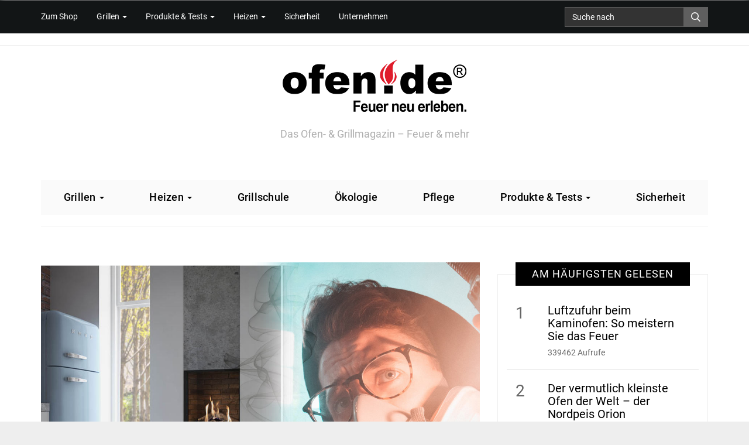

--- FILE ---
content_type: text/html; charset=UTF-8
request_url: https://www.ofen.de/blog/gasgeruch-erkennen.html
body_size: 23367
content:
<!DOCTYPE html>
<html lang="de">
	<head>
		<meta charset="utf-8">
		<meta name="viewport" content="width=device-width, initial-scale=1.0, maximum-scale=1.0, user-scalable=no"/>
		<meta http-equiv="X-UA-Compatible" content="IE=edge,chrome=1">
		<title>Gasgeruch erkennen - ofen.de</title>
<link rel="preload" as="font" href="https://www.ofen.de/blog/wp-content/themes/xcore/_/fonts/glyphicons-halflings-regular.woff2" crossorigin>
<link rel="preload" as="font" href="https://www.ofen.de/blog/wp-content/themes/xcore/_/fonts/eb-garamond-v9-latin-regular.woff2" crossorigin>
<link rel="preload" as="font" href="https://www.ofen.de/blog/wp-content/themes/xcore/_/fonts/eb-garamond-v9-latin-500.woff2" crossorigin>
<link rel="preload" as="font" href="https://www.ofen.de/blog/wp-content/themes/xcore/_/fonts/fa-brands-400.woff2" crossorigin>
<link rel="preload" as="font" href="https://www.ofen.de/blog/wp-content/themes/xcore/_/fonts/roboto-v18-latin-500.woff2" crossorigin>
<link rel="preload" as="font" href="https://www.ofen.de/blog/wp-content/themes/xcore/_/fonts/fa-regular-400.woff2" crossorigin>
<link rel="preload" as="font" href="https://www.ofen.de/blog/wp-content/themes/xcore/_/fonts/roboto-v18-latin-regular.woff2" crossorigin>
		<meta name='robots' content='index, follow, max-image-preview:large, max-snippet:-1, max-video-preview:-1' />

	<!-- This site is optimized with the Yoast SEO plugin v23.6 - https://yoast.com/wordpress/plugins/seo/ -->
	<link rel="canonical" href="https://www.ofen.de/blog/gasgeruch-erkennen.html" />
	<meta property="og:locale" content="de_DE" />
	<meta property="og:type" content="article" />
	<meta property="og:title" content="Gasgeruch erkennen - ofen.de" />
	<meta property="og:description" content="Wer mit einem Kamin oder Kaminofen heizt, der hat sich sicherlich schon einmal Gedanken um Rauchgase gemacht. Normalerweise werden diese über den Schornstein zuverlässig aus dem Wohnraum abgeführt, aber was, wenn das einmal nicht der Fall sein sollte? Auch bei einem Gaskamin kann es bei einem technischen Defekt zum Austritt von Gas kommen, wobei das..." />
	<meta property="og:url" content="https://www.ofen.de/blog/gasgeruch-erkennen.html" />
	<meta property="og:site_name" content="Ofen- &amp; Grillmagazin – Feuer &amp; mehr - ofen.de" />
	<meta property="article:publisher" content="https://www.facebook.com/AA.Kaminwelt" />
	<meta property="article:published_time" content="2021-01-14T10:32:09+00:00" />
	<meta property="article:modified_time" content="2026-01-08T08:47:16+00:00" />
	<meta property="og:image" content="https://www.ofen.de/blog/wp-content/uploads/Titelbild_Gasgeruch-erkennen.jpg" />
	<meta property="og:image:width" content="1215" />
	<meta property="og:image:height" content="810" />
	<meta property="og:image:type" content="image/jpeg" />
	<meta name="author" content="Aileen Meinicke" />
	<meta name="twitter:label1" content="Verfasst von" />
	<meta name="twitter:data1" content="Aileen Meinicke" />
	<meta name="twitter:label2" content="Geschätzte Lesezeit" />
	<meta name="twitter:data2" content="6 Minuten" />
	<script type="application/ld+json" class="yoast-schema-graph">{"@context":"https://schema.org","@graph":[{"@type":"Article","@id":"https://www.ofen.de/blog/gasgeruch-erkennen.html#article","isPartOf":{"@id":"https://www.ofen.de/blog/gasgeruch-erkennen.html"},"author":{"name":"Aileen Meinicke","@id":"https://www.ofen.de/blog/#/schema/person/7d30c62a549ce3bb9c7d8af0225fcd7a"},"headline":"Gasgeruch erkennen","datePublished":"2021-01-14T10:32:09+00:00","dateModified":"2026-01-08T08:47:16+00:00","mainEntityOfPage":{"@id":"https://www.ofen.de/blog/gasgeruch-erkennen.html"},"wordCount":1258,"publisher":{"@id":"https://www.ofen.de/blog/#organization"},"image":{"@id":"https://www.ofen.de/blog/gasgeruch-erkennen.html#primaryimage"},"thumbnailUrl":"https://www.ofen.de/blog/wp-content/uploads/Titelbild_Gasgeruch-erkennen.jpg","articleSection":["Heizen","Sicherheit"],"inLanguage":"de"},{"@type":"WebPage","@id":"https://www.ofen.de/blog/gasgeruch-erkennen.html","url":"https://www.ofen.de/blog/gasgeruch-erkennen.html","name":"Gasgeruch erkennen - ofen.de","isPartOf":{"@id":"https://www.ofen.de/blog/#website"},"primaryImageOfPage":{"@id":"https://www.ofen.de/blog/gasgeruch-erkennen.html#primaryimage"},"image":{"@id":"https://www.ofen.de/blog/gasgeruch-erkennen.html#primaryimage"},"thumbnailUrl":"https://www.ofen.de/blog/wp-content/uploads/Titelbild_Gasgeruch-erkennen.jpg","datePublished":"2021-01-14T10:32:09+00:00","dateModified":"2026-01-08T08:47:16+00:00","breadcrumb":{"@id":"https://www.ofen.de/blog/gasgeruch-erkennen.html#breadcrumb"},"inLanguage":"de","potentialAction":[{"@type":"ReadAction","target":["https://www.ofen.de/blog/gasgeruch-erkennen.html"]}]},{"@type":"ImageObject","inLanguage":"de","@id":"https://www.ofen.de/blog/gasgeruch-erkennen.html#primaryimage","url":"https://www.ofen.de/blog/wp-content/uploads/Titelbild_Gasgeruch-erkennen.jpg","contentUrl":"https://www.ofen.de/blog/wp-content/uploads/Titelbild_Gasgeruch-erkennen.jpg","width":1215,"height":810,"caption":"Annäherung an einen Gaskamin"},{"@type":"BreadcrumbList","@id":"https://www.ofen.de/blog/gasgeruch-erkennen.html#breadcrumb","itemListElement":[{"@type":"ListItem","position":1,"name":"Startseite","item":"https://www.ofen.de/blog/"},{"@type":"ListItem","position":2,"name":"Heizen","item":"https://www.ofen.de/blog/heizen"},{"@type":"ListItem","position":3,"name":"Gasgeruch erkennen"}]},{"@type":"WebSite","@id":"https://www.ofen.de/blog/#website","url":"https://www.ofen.de/blog/","name":"Ofen- &amp; Grillmagazin – Feuer &amp; mehr - ofen.de","description":"Erleben Sie mit dem Ofen- &amp; Grillmagazin die Welt des Feuers. ▶ Feuer neu erleben mit dem ofen.de-Blog!","publisher":{"@id":"https://www.ofen.de/blog/#organization"},"potentialAction":[{"@type":"SearchAction","target":{"@type":"EntryPoint","urlTemplate":"https://www.ofen.de/blog/?s={search_term_string}"},"query-input":{"@type":"PropertyValueSpecification","valueRequired":true,"valueName":"search_term_string"}}],"inLanguage":"de"},{"@type":"Organization","@id":"https://www.ofen.de/blog/#organization","name":"ofen.de","url":"https://www.ofen.de/blog/","logo":{"@type":"ImageObject","inLanguage":"de","@id":"https://www.ofen.de/blog/#/schema/logo/image/","url":"https://www.ofen.de/blog/wp-content/uploads/Ofen-de-Logo-Shop-neu58355909753b3.png","contentUrl":"https://www.ofen.de/blog/wp-content/uploads/Ofen-de-Logo-Shop-neu58355909753b3.png","width":315,"height":89,"caption":"ofen.de"},"image":{"@id":"https://www.ofen.de/blog/#/schema/logo/image/"},"sameAs":["https://www.facebook.com/AA.Kaminwelt","https://www.instagram.com/ofen.de_feuer_neu_erleben/","https://www.pinterest.de/ofende/"]},{"@type":"Person","@id":"https://www.ofen.de/blog/#/schema/person/7d30c62a549ce3bb9c7d8af0225fcd7a","name":"Aileen Meinicke","image":{"@type":"ImageObject","inLanguage":"de","@id":"https://www.ofen.de/blog/#/schema/person/image/","url":"https://secure.gravatar.com/avatar/76c3bbe299f16469f9923ceacfee9ef5?s=96&d=mm&r=g","contentUrl":"https://secure.gravatar.com/avatar/76c3bbe299f16469f9923ceacfee9ef5?s=96&d=mm&r=g","caption":"Aileen Meinicke"},"url":"https://www.ofen.de/blog/author/aileen-meinicke"}]}</script>
	<!-- / Yoast SEO plugin. -->



<link rel="alternate" type="application/rss+xml" title="Ofen- &amp; Grillmagazin – Feuer &amp; mehr - ofen.de &raquo; Gasgeruch erkennen-Kommentar-Feed" href="https://www.ofen.de/blog/gasgeruch-erkennen.html/feed" />
<link rel='stylesheet' id='wp-block-library-css' href='https://www.ofen.de/blog/wp-includes/css/dist/block-library/style.min.css?ver=6.6.4' type='text/css' media='all' />
<style id='classic-theme-styles-inline-css' type='text/css'>
/*! This file is auto-generated */
.wp-block-button__link{color:#fff;background-color:#32373c;border-radius:9999px;box-shadow:none;text-decoration:none;padding:calc(.667em + 2px) calc(1.333em + 2px);font-size:1.125em}.wp-block-file__button{background:#32373c;color:#fff;text-decoration:none}
</style>
<style id='global-styles-inline-css' type='text/css'>
:root{--wp--preset--aspect-ratio--square: 1;--wp--preset--aspect-ratio--4-3: 4/3;--wp--preset--aspect-ratio--3-4: 3/4;--wp--preset--aspect-ratio--3-2: 3/2;--wp--preset--aspect-ratio--2-3: 2/3;--wp--preset--aspect-ratio--16-9: 16/9;--wp--preset--aspect-ratio--9-16: 9/16;--wp--preset--color--black: #000000;--wp--preset--color--cyan-bluish-gray: #abb8c3;--wp--preset--color--white: #ffffff;--wp--preset--color--pale-pink: #f78da7;--wp--preset--color--vivid-red: #cf2e2e;--wp--preset--color--luminous-vivid-orange: #ff6900;--wp--preset--color--luminous-vivid-amber: #fcb900;--wp--preset--color--light-green-cyan: #7bdcb5;--wp--preset--color--vivid-green-cyan: #00d084;--wp--preset--color--pale-cyan-blue: #8ed1fc;--wp--preset--color--vivid-cyan-blue: #0693e3;--wp--preset--color--vivid-purple: #9b51e0;--wp--preset--gradient--vivid-cyan-blue-to-vivid-purple: linear-gradient(135deg,rgba(6,147,227,1) 0%,rgb(155,81,224) 100%);--wp--preset--gradient--light-green-cyan-to-vivid-green-cyan: linear-gradient(135deg,rgb(122,220,180) 0%,rgb(0,208,130) 100%);--wp--preset--gradient--luminous-vivid-amber-to-luminous-vivid-orange: linear-gradient(135deg,rgba(252,185,0,1) 0%,rgba(255,105,0,1) 100%);--wp--preset--gradient--luminous-vivid-orange-to-vivid-red: linear-gradient(135deg,rgba(255,105,0,1) 0%,rgb(207,46,46) 100%);--wp--preset--gradient--very-light-gray-to-cyan-bluish-gray: linear-gradient(135deg,rgb(238,238,238) 0%,rgb(169,184,195) 100%);--wp--preset--gradient--cool-to-warm-spectrum: linear-gradient(135deg,rgb(74,234,220) 0%,rgb(151,120,209) 20%,rgb(207,42,186) 40%,rgb(238,44,130) 60%,rgb(251,105,98) 80%,rgb(254,248,76) 100%);--wp--preset--gradient--blush-light-purple: linear-gradient(135deg,rgb(255,206,236) 0%,rgb(152,150,240) 100%);--wp--preset--gradient--blush-bordeaux: linear-gradient(135deg,rgb(254,205,165) 0%,rgb(254,45,45) 50%,rgb(107,0,62) 100%);--wp--preset--gradient--luminous-dusk: linear-gradient(135deg,rgb(255,203,112) 0%,rgb(199,81,192) 50%,rgb(65,88,208) 100%);--wp--preset--gradient--pale-ocean: linear-gradient(135deg,rgb(255,245,203) 0%,rgb(182,227,212) 50%,rgb(51,167,181) 100%);--wp--preset--gradient--electric-grass: linear-gradient(135deg,rgb(202,248,128) 0%,rgb(113,206,126) 100%);--wp--preset--gradient--midnight: linear-gradient(135deg,rgb(2,3,129) 0%,rgb(40,116,252) 100%);--wp--preset--font-size--small: 13px;--wp--preset--font-size--medium: 20px;--wp--preset--font-size--large: 36px;--wp--preset--font-size--x-large: 42px;--wp--preset--spacing--20: 0.44rem;--wp--preset--spacing--30: 0.67rem;--wp--preset--spacing--40: 1rem;--wp--preset--spacing--50: 1.5rem;--wp--preset--spacing--60: 2.25rem;--wp--preset--spacing--70: 3.38rem;--wp--preset--spacing--80: 5.06rem;--wp--preset--shadow--natural: 6px 6px 9px rgba(0, 0, 0, 0.2);--wp--preset--shadow--deep: 12px 12px 50px rgba(0, 0, 0, 0.4);--wp--preset--shadow--sharp: 6px 6px 0px rgba(0, 0, 0, 0.2);--wp--preset--shadow--outlined: 6px 6px 0px -3px rgba(255, 255, 255, 1), 6px 6px rgba(0, 0, 0, 1);--wp--preset--shadow--crisp: 6px 6px 0px rgba(0, 0, 0, 1);}:where(.is-layout-flex){gap: 0.5em;}:where(.is-layout-grid){gap: 0.5em;}body .is-layout-flex{display: flex;}.is-layout-flex{flex-wrap: wrap;align-items: center;}.is-layout-flex > :is(*, div){margin: 0;}body .is-layout-grid{display: grid;}.is-layout-grid > :is(*, div){margin: 0;}:where(.wp-block-columns.is-layout-flex){gap: 2em;}:where(.wp-block-columns.is-layout-grid){gap: 2em;}:where(.wp-block-post-template.is-layout-flex){gap: 1.25em;}:where(.wp-block-post-template.is-layout-grid){gap: 1.25em;}.has-black-color{color: var(--wp--preset--color--black) !important;}.has-cyan-bluish-gray-color{color: var(--wp--preset--color--cyan-bluish-gray) !important;}.has-white-color{color: var(--wp--preset--color--white) !important;}.has-pale-pink-color{color: var(--wp--preset--color--pale-pink) !important;}.has-vivid-red-color{color: var(--wp--preset--color--vivid-red) !important;}.has-luminous-vivid-orange-color{color: var(--wp--preset--color--luminous-vivid-orange) !important;}.has-luminous-vivid-amber-color{color: var(--wp--preset--color--luminous-vivid-amber) !important;}.has-light-green-cyan-color{color: var(--wp--preset--color--light-green-cyan) !important;}.has-vivid-green-cyan-color{color: var(--wp--preset--color--vivid-green-cyan) !important;}.has-pale-cyan-blue-color{color: var(--wp--preset--color--pale-cyan-blue) !important;}.has-vivid-cyan-blue-color{color: var(--wp--preset--color--vivid-cyan-blue) !important;}.has-vivid-purple-color{color: var(--wp--preset--color--vivid-purple) !important;}.has-black-background-color{background-color: var(--wp--preset--color--black) !important;}.has-cyan-bluish-gray-background-color{background-color: var(--wp--preset--color--cyan-bluish-gray) !important;}.has-white-background-color{background-color: var(--wp--preset--color--white) !important;}.has-pale-pink-background-color{background-color: var(--wp--preset--color--pale-pink) !important;}.has-vivid-red-background-color{background-color: var(--wp--preset--color--vivid-red) !important;}.has-luminous-vivid-orange-background-color{background-color: var(--wp--preset--color--luminous-vivid-orange) !important;}.has-luminous-vivid-amber-background-color{background-color: var(--wp--preset--color--luminous-vivid-amber) !important;}.has-light-green-cyan-background-color{background-color: var(--wp--preset--color--light-green-cyan) !important;}.has-vivid-green-cyan-background-color{background-color: var(--wp--preset--color--vivid-green-cyan) !important;}.has-pale-cyan-blue-background-color{background-color: var(--wp--preset--color--pale-cyan-blue) !important;}.has-vivid-cyan-blue-background-color{background-color: var(--wp--preset--color--vivid-cyan-blue) !important;}.has-vivid-purple-background-color{background-color: var(--wp--preset--color--vivid-purple) !important;}.has-black-border-color{border-color: var(--wp--preset--color--black) !important;}.has-cyan-bluish-gray-border-color{border-color: var(--wp--preset--color--cyan-bluish-gray) !important;}.has-white-border-color{border-color: var(--wp--preset--color--white) !important;}.has-pale-pink-border-color{border-color: var(--wp--preset--color--pale-pink) !important;}.has-vivid-red-border-color{border-color: var(--wp--preset--color--vivid-red) !important;}.has-luminous-vivid-orange-border-color{border-color: var(--wp--preset--color--luminous-vivid-orange) !important;}.has-luminous-vivid-amber-border-color{border-color: var(--wp--preset--color--luminous-vivid-amber) !important;}.has-light-green-cyan-border-color{border-color: var(--wp--preset--color--light-green-cyan) !important;}.has-vivid-green-cyan-border-color{border-color: var(--wp--preset--color--vivid-green-cyan) !important;}.has-pale-cyan-blue-border-color{border-color: var(--wp--preset--color--pale-cyan-blue) !important;}.has-vivid-cyan-blue-border-color{border-color: var(--wp--preset--color--vivid-cyan-blue) !important;}.has-vivid-purple-border-color{border-color: var(--wp--preset--color--vivid-purple) !important;}.has-vivid-cyan-blue-to-vivid-purple-gradient-background{background: var(--wp--preset--gradient--vivid-cyan-blue-to-vivid-purple) !important;}.has-light-green-cyan-to-vivid-green-cyan-gradient-background{background: var(--wp--preset--gradient--light-green-cyan-to-vivid-green-cyan) !important;}.has-luminous-vivid-amber-to-luminous-vivid-orange-gradient-background{background: var(--wp--preset--gradient--luminous-vivid-amber-to-luminous-vivid-orange) !important;}.has-luminous-vivid-orange-to-vivid-red-gradient-background{background: var(--wp--preset--gradient--luminous-vivid-orange-to-vivid-red) !important;}.has-very-light-gray-to-cyan-bluish-gray-gradient-background{background: var(--wp--preset--gradient--very-light-gray-to-cyan-bluish-gray) !important;}.has-cool-to-warm-spectrum-gradient-background{background: var(--wp--preset--gradient--cool-to-warm-spectrum) !important;}.has-blush-light-purple-gradient-background{background: var(--wp--preset--gradient--blush-light-purple) !important;}.has-blush-bordeaux-gradient-background{background: var(--wp--preset--gradient--blush-bordeaux) !important;}.has-luminous-dusk-gradient-background{background: var(--wp--preset--gradient--luminous-dusk) !important;}.has-pale-ocean-gradient-background{background: var(--wp--preset--gradient--pale-ocean) !important;}.has-electric-grass-gradient-background{background: var(--wp--preset--gradient--electric-grass) !important;}.has-midnight-gradient-background{background: var(--wp--preset--gradient--midnight) !important;}.has-small-font-size{font-size: var(--wp--preset--font-size--small) !important;}.has-medium-font-size{font-size: var(--wp--preset--font-size--medium) !important;}.has-large-font-size{font-size: var(--wp--preset--font-size--large) !important;}.has-x-large-font-size{font-size: var(--wp--preset--font-size--x-large) !important;}
:where(.wp-block-post-template.is-layout-flex){gap: 1.25em;}:where(.wp-block-post-template.is-layout-grid){gap: 1.25em;}
:where(.wp-block-columns.is-layout-flex){gap: 2em;}:where(.wp-block-columns.is-layout-grid){gap: 2em;}
:root :where(.wp-block-pullquote){font-size: 1.5em;line-height: 1.6;}
</style>
<link data-minify="1" rel='stylesheet' id='apss-font-awesome-four-css' href='https://www.ofen.de/blog/wp-content/cache/min/1/blog/wp-content/plugins/accesspress-social-share/css/font-awesome.min.css?ver=1729161658' type='text/css' media='all' />
<link data-minify="1" rel='stylesheet' id='apss-frontend-css-css' href='https://www.ofen.de/blog/wp-content/cache/min/1/blog/wp-content/plugins/accesspress-social-share/css/frontend.css?ver=1729161658' type='text/css' media='all' />
<link data-minify="1" rel='stylesheet' id='bootstrap-css' href='https://www.ofen.de/blog/wp-content/cache/min/1/blog/wp-content/themes/xcore/_/css/bootstrap.min.css?ver=1729161658' type='text/css' media='all' />
<link rel='stylesheet' id='font-awesome-css' href='https://www.ofen.de/blog/wp-content/themes/xcore/_/css/fontawesome.min.css?ver=6.6.4' type='text/css' media='all' />
<link data-minify="1" rel='stylesheet' id='font-awesome-regular-css' href='https://www.ofen.de/blog/wp-content/cache/min/1/blog/wp-content/themes/xcore/_/css/regular.css?ver=1729161658' type='text/css' media='all' />
<link data-minify="1" rel='stylesheet' id='font-awesome-brands-css' href='https://www.ofen.de/blog/wp-content/cache/min/1/blog/wp-content/themes/xcore/_/css/brands.min.css?ver=1729161658' type='text/css' media='all' />
<link rel='stylesheet' id='owl-css' href='https://www.ofen.de/blog/wp-content/themes/xcore/_/css/owl.carousel.min.css?ver=6.6.4' type='text/css' media='all' />
<link rel='stylesheet' id='owl-theme-default-css' href='https://www.ofen.de/blog/wp-content/themes/xcore/_/css/owl.theme.default.min.css?ver=6.6.4' type='text/css' media='all' />
<link data-minify="1" rel='stylesheet' id='theme-css' href='https://www.ofen.de/blog/wp-content/cache/min/1/blog/wp-content/themes/xcore/style.css?ver=1729161658' type='text/css' media='all' />
<link data-minify="1" rel='stylesheet' id='borlabs-cookie-css' href='https://www.ofen.de/blog/wp-content/cache/min/1/blog/wp-content/cache/borlabs-cookie/borlabs-cookie_1_de.css?ver=1729161658' type='text/css' media='all' />
<link data-minify="1" rel='stylesheet' id='tablepress-default-css' href='https://www.ofen.de/blog/wp-content/cache/min/1/blog/wp-content/plugins/tablepress/css/build/default.css?ver=1729161658' type='text/css' media='all' />
<script type="text/javascript" src="https://www.ofen.de/blog/wp-includes/js/jquery/jquery.min.js?ver=3.7.1" id="jquery-core-js"></script>
<script type="text/javascript" src="https://www.ofen.de/blog/wp-includes/js/jquery/jquery-migrate.min.js?ver=3.4.1" id="jquery-migrate-js"></script>
<script type="text/javascript" id="borlabs-cookie-prioritize-js-extra">
/* <![CDATA[ */
var borlabsCookiePrioritized = {"domain":"www.ofen.de","path":"\/blog","version":"1","bots":"1","optInJS":{"marketing":{"google-analytics":"[base64]","google-tag-manager":"[base64]","facebook-pixel":"[base64]"}}};
/* ]]> */
</script>
<script type="text/javascript" src="https://www.ofen.de/blog/wp-content/plugins/borlabs-cookie/assets/javascript/borlabs-cookie-prioritize.min.js?ver=2.3" id="borlabs-cookie-prioritize-js"></script>
<link rel="https://api.w.org/" href="https://www.ofen.de/blog/wp-json/" /><link rel="alternate" title="JSON" type="application/json" href="https://www.ofen.de/blog/wp-json/wp/v2/posts/16345" /><link rel="EditURI" type="application/rsd+xml" title="RSD" href="https://www.ofen.de/blog/xmlrpc.php?rsd" />
<meta name="generator" content="WordPress 6.6.4" />
<link rel='shortlink' href='https://www.ofen.de/blog/?p=16345' />
<link rel="alternate" title="oEmbed (JSON)" type="application/json+oembed" href="https://www.ofen.de/blog/wp-json/oembed/1.0/embed?url=https%3A%2F%2Fwww.ofen.de%2Fblog%2Fgasgeruch-erkennen.html" />
<link rel="alternate" title="oEmbed (XML)" type="text/xml+oembed" href="https://www.ofen.de/blog/wp-json/oembed/1.0/embed?url=https%3A%2F%2Fwww.ofen.de%2Fblog%2Fgasgeruch-erkennen.html&#038;format=xml" />
<style type="text/css"> .tippy-box[data-theme~="wprm"] { background-color: #333333; color: #FFFFFF; } .tippy-box[data-theme~="wprm"][data-placement^="top"] > .tippy-arrow::before { border-top-color: #333333; } .tippy-box[data-theme~="wprm"][data-placement^="bottom"] > .tippy-arrow::before { border-bottom-color: #333333; } .tippy-box[data-theme~="wprm"][data-placement^="left"] > .tippy-arrow::before { border-left-color: #333333; } .tippy-box[data-theme~="wprm"][data-placement^="right"] > .tippy-arrow::before { border-right-color: #333333; } .tippy-box[data-theme~="wprm"] a { color: #FFFFFF; } .wprm-comment-rating svg { width: 18px !important; height: 18px !important; } img.wprm-comment-rating { width: 90px !important; height: 18px !important; } body { --comment-rating-star-color: #df1b2b; } body { --wprm-popup-font-size: 16px; } body { --wprm-popup-background: #ffffff; } body { --wprm-popup-title: #000000; } body { --wprm-popup-content: #444444; } body { --wprm-popup-button-background: #444444; } body { --wprm-popup-button-text: #ffffff; }</style><style type="text/css">.wprm-glossary-term {color: #5A822B;text-decoration: underline;cursor: help;}</style><link rel="shortcut icon" href="https://www.ofen.de/blog/wp-content/uploads/favicon.ico" type="image/x-icon" />    <script type="text/javascript">
        var ajaxurl = 'https://www.ofen.de/blog/wp-admin/admin-ajax.php';
    </script>
    <style>/*
.button { background: #e80000; color: #fff; padding: 0.5rem 1.25rem; display: inline-block; border-radius: 0.25rem; box-shadow: 0 0.25rem 0.5rem rgba(0, 0, 0, 0.1); }
.button:hover { background: #ca1e1e; color: #fff; text-decoration: none !important; }
*/


.button {
  font-size: 1.125rem;
  font-weight: 700 !important;
  border: 1px solid #000 !important;
  background: #e80000;
  color: #fff !important;
  padding: 0.8rem 1.7rem;
  display: inline-block;
  border-radius: 0.25rem;
  box-shadow: 0 0.3rem 0.7rem rgba(0, 0, 0, 0.4);
}

.button:hover {
  background: #ca1e1e; text-decoration: none !important;
}





h1, h2, h3, h4, h5, h6, .h1, .h2, .h3, .h4, .h5, .h6 { margin-bottom: 1rem; }
h1, .h1 { font-size: 1.75rem; }
h2, .h2 { font-size: 1.5rem; }
h3, .h3 { font-size: 1.25rem; }
h4, .h4 { font-size: 1.125rem; }
h5, .h5, h6, .h6 { font-size: 1rem; }


#sidebar .social_widget .widget-social-list a i.fa-pinterest,
#footer .social_widget .widget-social-list a i.fa-pinterest {
    background: #fa0007
}

.wp-block-table tbody tr td img { min-width: 80px; }
@media (max-width: 767px) {
	.wp-block-table tbody tr td { display: block; width: 100%; border: none; } 
	.wp-block-table tbody tr td:first-of-type { border-top: 1px solid #eee; }
}

html .single .container #content .alignleft { margin: 0 1rem 1rem 0 !important; }
html .single .container #content .alignright { margin: 0 0 1rem 1rem !important; }
html .single .container #content .aligncenter { margin: 0 auto 1rem auto !important; }

#content article ul, #content article ol { display: table !important; padding-left: 20px !important; }

#content ul:not(.related_post) { display: table; }

@media (max-width: 575px ) {
    img[class*="align"] { float: none; }
}</style>		<style type="text/css" id="wp-custom-css">
			#content ul:not([class]) li { margin-bottom: 15px; }

#sidebar .social_widget .widget-social-list a i.fa-instagram,
#footer .social_widget .widget-social-list a i.fa-instagram {
      background: radial-gradient(circle at 30% 107%, #fdf497 0%, #fdf497 5%, #fd5949 45%,#d6249f 60%,#285AEB 90%);
}

.yarpp-thumbnails-horizontal .yarpp-thumbnail { border: none !important; }
.yarpp-thumbnails-horizontal .yarpp-thumbnail img {  margin: 0 !important; padding: 0 !important; background: none !important; border: none !important; border-radius: 3px !important; box-shadow: 0 1px 4px rgb(0 0 0 / 20%) !important; }
.yarpp-thumbnails-horizontal a{ color: #000; }


html #content ul:not([class]),
html #content ol:not([class]) {
    margin: -0.5rem 0 2rem 0;
}

html #content ul:not([class]) ul,
html #content ol:not([class]) ul {
    margin: 0;
}

html #content ul:not([class]) li,
html #content ol:not([class]) li {
    margin: 0.5rem 0 0 0;
}		</style>
		<script></script><noscript><style id="rocket-lazyload-nojs-css">.rll-youtube-player, [data-lazy-src]{display:none !important;}</style></noscript>        <style>.container #content img { margin-top: 0; margin-bottom: 15px; margin-right: 3%; } </style>	</head>
	
	<body class="post-template-default single single-post postid-16345 single-format-standard unknown is-desktop">
		<!--[if lt IE 8]>
			<p class="browserupgrade"><i class="glyphicon glyphicon-warning-sign"></i> 
				Sie verwenden einen <strong>veralteten</strong> Internet-Browser. Bitte laden Sie sich eine aktuelle Version von <a href="http://browsehappy.com/" target="_blank" rel="nofollow">browsehappy.com</a> um die Seite fehlerfrei zu verwenden.
			</p>
		<![endif]-->

		<a href="#content" class="sr-only sr-only-focusable">Skip to main content</a>
		<div data-rocket-location-hash="68e29ba6e1e37ee78e604691a4b7e01e" id="wrapper-fluid">
						
			<header data-rocket-location-hash="6174b0dc58c66f0fb3af7e8e30ba1a94" id="header" class="" role="banner">
					<nav id="navigation" role="navigation" class=" affix-top">
		<div class="navbar navbar-xcore navbar-12 navbar-hover">
			<div data-rocket-location-hash="a07ea42f7826adb30ee53f29399bc39c" class="container">
                <div class="row">
                    <div class="col-sm-9 col-xs-12">
                        <div class="navbar-header">
                                                        <button type="button" class="navbar-toggle" data-toggle="collapse" data-target=".navbar-collapse">
                                <span class="sr-only">Toggle navigation</span>
                                <span class="icon-bar"></span>
                                <span class="icon-bar"></span>
                                <span class="icon-bar"></span>
                            </button>
                        </div>
                                                    <a href="https://www.ofen.de/blog/" title="Ofen- &amp; Grillmagazin – Feuer &amp; mehr &#8211; ofen.de" class="navbar-brand navbar-brand-logo">
                                <img width="315" height="89" src="data:image/svg+xml,%3Csvg%20xmlns='http://www.w3.org/2000/svg'%20viewBox='0%200%20315%2089'%3E%3C/svg%3E" data-lazy-src="https://www.ofen.de/blog/wp-content/uploads/Ofen-de-Logo-Shop-neu58355909753b3-1.png"><noscript><img width="315" height="89" src='https://www.ofen.de/blog/wp-content/uploads/Ofen-de-Logo-Shop-neu58355909753b3-1.png'></noscript>                            </a>
                                                <div class="collapse navbar-collapse">
                            <ul id="menu-topmenu" class="nav navbar-nav navbar-left"><li id="menu-item-68" class="menu-item menu-item-type-custom menu-item-object-custom"><a href="https://www.ofen.de/">Zum Shop</a></li>
<li id="menu-item-1729" class="dropdown menu-item menu-item-type-taxonomy menu-item-object-category menu-item-has-children"><a href="https://www.ofen.de/blog/grillen" class="dropdown-toggle" >Grillen <b class="caret"></b></a>
<ul class="dropdown-menu">
	<li id="menu-item-1802" class="menu-item menu-item-type-taxonomy menu-item-object-category"><a href="https://www.ofen.de/blog/grillen/rezepte">Rezepte</a></li>
</ul>
</li>
<li id="menu-item-75" class="dropdown menu-item menu-item-type-taxonomy menu-item-object-category menu-item-has-children"><a href="https://www.ofen.de/blog/produkte" class="dropdown-toggle" >Produkte &amp; Tests <b class="caret"></b></a>
<ul class="dropdown-menu">
	<li id="menu-item-72" class="menu-item menu-item-type-taxonomy menu-item-object-category"><a href="https://www.ofen.de/blog/produkte/technik">Technik</a></li>
</ul>
</li>
<li id="menu-item-71" class="dropdown menu-item menu-item-type-taxonomy menu-item-object-category current-post-ancestor current-menu-parent current-post-parent menu-item-has-children"><a href="https://www.ofen.de/blog/heizen" class="dropdown-toggle" >Heizen <b class="caret"></b></a>
<ul class="dropdown-menu">
	<li id="menu-item-73" class="menu-item menu-item-type-taxonomy menu-item-object-category"><a href="https://www.ofen.de/blog/heizen/holz">Holz</a></li>
	<li id="menu-item-67" class="menu-item menu-item-type-taxonomy menu-item-object-category"><a href="https://www.ofen.de/blog/heizen/ambiente">Ambiente</a></li>
</ul>
</li>
<li id="menu-item-74" class="menu-item menu-item-type-taxonomy menu-item-object-category current-post-ancestor current-menu-parent current-post-parent"><a href="https://www.ofen.de/blog/sicherheit">Sicherheit</a></li>
<li id="menu-item-687352" class="menu-item menu-item-type-custom menu-item-object-custom"><a href="https://www.ofen.de/ueber-uns">Unternehmen</a></li>
</ul>                            <div class="visible-xs">
                                <form class="navbar-form navbar-right searchform " action="https://www.ofen.de/blog/">
    <div class="input-group">
        <input type="text" class="form-control" name="s" id="name" placeholder="Suche nach">
		<span class="input-group-btn">
			<button type="submit" class="btn btn-default"><span class="glyphicon glyphicon-search"></span></button>
		</span>
    </div>
</form>                            </div>
                        </div>
                    </div>
                    <div class="col-sm-3 hidden-xs">
	                    <form class="navbar-form navbar-right searchform " action="https://www.ofen.de/blog/">
    <div class="input-group">
        <input type="text" class="form-control" name="s" id="name" placeholder="Suche nach">
		<span class="input-group-btn">
			<button type="submit" class="btn btn-default"><span class="glyphicon glyphicon-search"></span></button>
		</span>
    </div>
</form>                    </div>
                </div>
			</div>
		</div>
	</nav>
			</header>
			
						
							<section data-rocket-location-hash="d44f5eee7f0851086260af0241aeb252" id="breadcrumbs" class="">
					<div data-rocket-location-hash="c2b2a1461d8b94e639cd80a05325878c" class="container">
											</div>
				</section>
				<div data-rocket-location-hash="1144bba1acebbbf15900ed12de4ea7a1" id="blog-header">
	<div data-rocket-location-hash="e6eb6fcccd8ab4e0754c54f80a5d14c0" class="container">
		<div class='brand-area'><div class='brand-image-wrapper'><a href='https://www.ofen.de/blog/'><img alt='Logo ofen.de' width='315' height='89' src="data:image/svg+xml,%3Csvg%20xmlns='http://www.w3.org/2000/svg'%20viewBox='0%200%20315%2089'%3E%3C/svg%3E" data-lazy-src="https://www.ofen.de/blog/wp-content/uploads/Ofen-de-Logo-Shop-neu58355909753b3.png"><noscript><img alt='Logo ofen.de' width='315' height='89' src='https://www.ofen.de/blog/wp-content/uploads/Ofen-de-Logo-Shop-neu58355909753b3.png'></noscript></a></div><span id='slogan'>Das Ofen- & Grillmagazin – Feuer & mehr</span></div><ul class='list-inline' id='categories-list'><li><a href='https://www.ofen.de/blog/grillen'>Grillen <b class='caret'></b></a><ul class='dropdown-menu'><li class='term-item term-item-100'><a href='https://www.ofen.de/blog/grillen/rezepte'>Rezepte</a></li><li class='term-item term-item-111'><a href='https://www.ofen.de/blog/grillen/ratgeber-tests'>Ratgeber &amp; Tests</a></li></ul></li><li><a href='https://www.ofen.de/blog/heizen'>Heizen <b class='caret'></b></a><ul class='dropdown-menu'><li class='term-item term-item-2'><a href='https://www.ofen.de/blog/heizen/ambiente'>Ambiente</a></li><li class='term-item term-item-20'><a href='https://www.ofen.de/blog/heizen/holz'>Holz</a></li></ul></li><li><a href="https://www.ofen.de/blog/grillschule">Grillschule</a></li><li><a href='https://www.ofen.de/blog/oekologie'>Ökologie</a></li><li><a href='https://www.ofen.de/blog/pflege'>Pflege</a></li><li><a href='https://www.ofen.de/blog/produkte'>Produkte &amp; Tests <b class='caret'></b></a><ul class='dropdown-menu'><li class='term-item term-item-8'><a href='https://www.ofen.de/blog/produkte/technik'>Technik</a></li></ul></li><li><a href='https://www.ofen.de/blog/sicherheit'>Sicherheit</a></li></ul>        <hr>
    </div>
</div>
<div data-rocket-location-hash="f1b31c9aa4cf1ab61f5e1891b38c597a" id="main" data-page="16345" class="">
	<div class="container">
  		<div class="row">
									
			<div class="col-sm-8">
				<div id="content">

											<article class="post-16345 post type-post status-publish format-standard has-post-thumbnail hentry category-heizen category-sicherheit" role="article">
							<img width="1215" height="810" src="data:image/svg+xml,%3Csvg%20xmlns='http://www.w3.org/2000/svg'%20viewBox='0%200%201215%20810'%3E%3C/svg%3E" class="img-responsive post_thumb wp-post-image" alt="Annäherung an einen Gaskamin" decoding="async" fetchpriority="high" data-lazy-srcset="https://www.ofen.de/blog/wp-content/uploads/Titelbild_Gasgeruch-erkennen.jpg 1215w, https://www.ofen.de/blog/wp-content/uploads/Titelbild_Gasgeruch-erkennen-768x512.jpg 768w" data-lazy-sizes="(max-width: 1215px) 100vw, 1215px" data-lazy-src="https://www.ofen.de/blog/wp-content/uploads/Titelbild_Gasgeruch-erkennen.jpg" /><noscript><img width="1215" height="810" src="https://www.ofen.de/blog/wp-content/uploads/Titelbild_Gasgeruch-erkennen.jpg" class="img-responsive post_thumb wp-post-image" alt="Annäherung an einen Gaskamin" decoding="async" fetchpriority="high" srcset="https://www.ofen.de/blog/wp-content/uploads/Titelbild_Gasgeruch-erkennen.jpg 1215w, https://www.ofen.de/blog/wp-content/uploads/Titelbild_Gasgeruch-erkennen-768x512.jpg 768w" sizes="(max-width: 1215px) 100vw, 1215px" /></noscript>							<h1>Gasgeruch erkennen</h1>
                            <span class="meta-post-date">14. Januar 2021</span> <a class="author-link" href="https://www.ofen.de/blog/author/aileen-meinicke" rel="author">Aileen Meinicke</a>
							
														
							<p>Wer mit einem Kamin oder Kaminofen heizt, der hat sich sicherlich schon einmal Gedanken um Rauchgase gemacht. Normalerweise werden diese über den Schornstein zuverlässig aus dem Wohnraum abgeführt, aber was, wenn das einmal nicht der Fall sein sollte? Auch bei einem Gaskamin kann es bei einem technischen Defekt zum Austritt von Gas kommen, wobei das Gasleck schnellstmöglich erkannt werden muss, denn es besteht akute Explosionsgefahr. Was in beiden Fällen zu tun ist und wie Sie Gasgeruch erkennen, erfahren Sie von uns in diesem Beitrag.</p>
<h2><strong>Wonach riecht Gas überhaupt?</strong></h2>
<p><img decoding="async" class="alignright wp-image-16352" src="data:image/svg+xml,%3Csvg%20xmlns='http://www.w3.org/2000/svg'%20viewBox='0%200%20290%20290'%3E%3C/svg%3E" alt="gelber Rauch" width="290" height="290" data-lazy-srcset="https://www.ofen.de/blog/wp-content/uploads/Beitragsbild_Gasgeruch-erkennen_Geruch.jpg 400w, https://www.ofen.de/blog/wp-content/uploads/Beitragsbild_Gasgeruch-erkennen_Geruch-150x150.jpg 150w, https://www.ofen.de/blog/wp-content/uploads/Beitragsbild_Gasgeruch-erkennen_Geruch-360x360.jpg 360w" data-lazy-sizes="(max-width: 290px) 100vw, 290px" data-lazy-src="https://www.ofen.de/blog/wp-content/uploads/Beitragsbild_Gasgeruch-erkennen_Geruch.jpg" /><noscript><img decoding="async" class="alignright wp-image-16352" src="https://www.ofen.de/blog/wp-content/uploads/Beitragsbild_Gasgeruch-erkennen_Geruch.jpg" alt="gelber Rauch" width="290" height="290" srcset="https://www.ofen.de/blog/wp-content/uploads/Beitragsbild_Gasgeruch-erkennen_Geruch.jpg 400w, https://www.ofen.de/blog/wp-content/uploads/Beitragsbild_Gasgeruch-erkennen_Geruch-150x150.jpg 150w, https://www.ofen.de/blog/wp-content/uploads/Beitragsbild_Gasgeruch-erkennen_Geruch-360x360.jpg 360w" sizes="(max-width: 290px) 100vw, 290px" /></noscript>Diese Frage ist schnell beantwortet, denn sowohl Erdgas als auch Propangas oder Butangas sind in ihrem natürlichen Zustand vollkommen geruchlos. Daher werden diesen Gasen aus Sicherheitsgründen verschiedene Stoffe die riechen beigemischt, denn sonst ließe sich ohne Hilfe von speziellen Messgeräten gar nicht erkennen, wann Gas aus dem <a href="https://www.ofen.de/gaskamin">Gaskamin</a> austritt. Weil ein Gasleck ein großes Sicherheitsrisiko ist, werden meist <strong>faulig stinkende Stoffe auf Schwefelbasis</strong> beigemischt, sodass sich der Gasgeruch bei Erdgas, Propangas oder Butangas schnell erkennen lässt.</p>
<p>Der Gasgeruch ist in der Praxis vom jeweils beigemischten Duftstoff abhängig. Gängige Stoffe wie Tetrahydrothiophen, Thiolan oder Tetramethylensulfid basieren auf einem gesättigten Schwefel-Heterocyclus und riechen damit wie bereits erwähnt faulig und schwefelig. Es gibt aber noch weitere Duftstoffe, welche <strong>zum Teil eher an Klebstoff erinnern</strong>. In jedem Falle erkennen Sie den Gasgeruch sofort, denn egal welcher Stoff dem Gas auch beigemischt wurde, er ist immer unangenehm und stechend in der Nase. Wenn Sie genau wissen möchten, wonach das im Gaskamin verwendete Gas riecht, sollten Sie sich an den jeweiligen Gasanbieter wenden, denn dieser weiß, welche Duftstoffe dem Erdgas, Propan oder Butan beigemischt wurden.</p>
<p><img decoding="async" class="alignleft wp-image-16353" src="data:image/svg+xml,%3Csvg%20xmlns='http://www.w3.org/2000/svg'%20viewBox='0%200%20290%20290'%3E%3C/svg%3E" alt="brennendes rauchendes Holz" width="290" height="290" data-lazy-srcset="https://www.ofen.de/blog/wp-content/uploads/Beitragsbild_Gasgeruch-erkennen_Holzverbrennung.jpg 400w, https://www.ofen.de/blog/wp-content/uploads/Beitragsbild_Gasgeruch-erkennen_Holzverbrennung-150x150.jpg 150w, https://www.ofen.de/blog/wp-content/uploads/Beitragsbild_Gasgeruch-erkennen_Holzverbrennung-360x360.jpg 360w" data-lazy-sizes="(max-width: 290px) 100vw, 290px" data-lazy-src="https://www.ofen.de/blog/wp-content/uploads/Beitragsbild_Gasgeruch-erkennen_Holzverbrennung.jpg" /><noscript><img decoding="async" class="alignleft wp-image-16353" src="https://www.ofen.de/blog/wp-content/uploads/Beitragsbild_Gasgeruch-erkennen_Holzverbrennung.jpg" alt="brennendes rauchendes Holz" width="290" height="290" srcset="https://www.ofen.de/blog/wp-content/uploads/Beitragsbild_Gasgeruch-erkennen_Holzverbrennung.jpg 400w, https://www.ofen.de/blog/wp-content/uploads/Beitragsbild_Gasgeruch-erkennen_Holzverbrennung-150x150.jpg 150w, https://www.ofen.de/blog/wp-content/uploads/Beitragsbild_Gasgeruch-erkennen_Holzverbrennung-360x360.jpg 360w" sizes="(max-width: 290px) 100vw, 290px" /></noscript>Eine Besonderheit stellen jedoch Kamine und Pelletöfen dar, denn auch beim Abbrand von Holz entstehen Gase, wie beispielsweise Kohlenmonoxid und Kohlendioxid. Während Erdgas, Propan und Butan dank der beigemischten Duftstoffe geruchlich erkennbar sind, ergibt sich beim Kaminofen eine völlig andere Situation, denn dem Brennholz können keine chemischen Begleitstoffe zugesetzt werden, womit schädliche Gase wie <strong>Kohlenmonoxid und Kohlendioxid geruchlich nicht erkennbar</strong> sind. Normalerweise werden diese Gase zuverlässig über den Schornstein abgeführt, aber wenn dieser blockiert sein sollte, etwa durch ein Vogelnest, dann kann es schnell zur Lebensgefahr kommen. Aber keine Sorge, denn auch für dieses Problem gibt es technische Lösungen.</p>
<h2><strong>Gasgeruch erkennen mit CO-Melder</strong></h2>
<p>Ein Rauchwarnmelder gehört mittlerweile zur gesetzlichen Pflicht, denn gerade während des Schlafens lassen sich Rauchgase nur schwer wahrnehmen. Ein solcher Rauchmelder schützt Sie aber nicht vor Kohlenmonoxid, welches beispielsweise <strong>bei einer unvollständigen Verbrennung</strong> entstehen kann. Gelangt das völlig geruchlose Kohlenmonoxid über die Atemwege in den menschlichen Körper, dann verhindert es die Aufnahme von Sauerstoff, was in Folge zu Schwindel, Benommenheit und schließlich zum Tod durch Ersticken führt. Deshalb sollte in Räumen, in denen ein Kamin oder Pelletofen betrieben wird, auch immer ein CO-Melder installiert sein. Dieser informiert Sie sofort, falls die Konzentration von Kohlenmonoxid in der Luft ungewöhnlich ansteigen sollte.</p>
<h2><strong>Gasgeruch erkennen mit CO2-Melder</strong></h2>
<p><img decoding="async" class="alignright wp-image-16356" src="data:image/svg+xml,%3Csvg%20xmlns='http://www.w3.org/2000/svg'%20viewBox='0%200%20290%20290'%3E%3C/svg%3E" alt="RED Pelletheizung im Keller" width="290" height="290" data-lazy-srcset="https://www.ofen.de/blog/wp-content/uploads/Beitragsbild_Gasgeruch-erkennen_Pelletheizung-Keller.jpg 400w, https://www.ofen.de/blog/wp-content/uploads/Beitragsbild_Gasgeruch-erkennen_Pelletheizung-Keller-150x150.jpg 150w, https://www.ofen.de/blog/wp-content/uploads/Beitragsbild_Gasgeruch-erkennen_Pelletheizung-Keller-360x360.jpg 360w" data-lazy-sizes="(max-width: 290px) 100vw, 290px" data-lazy-src="https://www.ofen.de/blog/wp-content/uploads/Beitragsbild_Gasgeruch-erkennen_Pelletheizung-Keller.jpg" /><noscript><img decoding="async" class="alignright wp-image-16356" src="https://www.ofen.de/blog/wp-content/uploads/Beitragsbild_Gasgeruch-erkennen_Pelletheizung-Keller.jpg" alt="RED Pelletheizung im Keller" width="290" height="290" srcset="https://www.ofen.de/blog/wp-content/uploads/Beitragsbild_Gasgeruch-erkennen_Pelletheizung-Keller.jpg 400w, https://www.ofen.de/blog/wp-content/uploads/Beitragsbild_Gasgeruch-erkennen_Pelletheizung-Keller-150x150.jpg 150w, https://www.ofen.de/blog/wp-content/uploads/Beitragsbild_Gasgeruch-erkennen_Pelletheizung-Keller-360x360.jpg 360w" sizes="(max-width: 290px) 100vw, 290px" /></noscript>Neben dem bereits erwähnten Kohlenmonoxid entsteht beim Abbrand von Holz ein weiteres unsichtbares und geruchloses Gas, dass eine Gefahr für Leib und Leben darstellen kann: Kohlendioxid. Aus diesem Grund gibt es auch <strong>spezielle CO2-Melder</strong>, welche jedoch im Vergleich zu dem klassischen Rauchmelder oder CO-Melder weniger bekannt sind. Das ist kaum verwunderlich, denn dieses Warnsystem ist für speziellere Anforderungen gedacht, da Kohlendioxid im Gegensatz zu Kohlenmonoxid und den meisten Rauchgasen schwerer als Luft ist.</p>
<p>Aus diesem Grund wird ein CO2-Melder auch nicht an der Decke, sondern <strong>in Bodennähe installiert</strong>. Eine Ausnahme bilden allerdings Kellergewölbe, wobei diese zumeist auch das Haupteinsatzgebiet für CO2-Melder darstellen. Wer also einen Holzvergaserkessel oder eine Pelletheizung im Keller hat, für den ist die Anschaffung eines <strong>CO2-Melders in jedem Falle sinnvoll</strong>, denn nur so lässt sich frühzeitig erkennen, ob der Keller durch eine unvollständige Verbrennung mit Kohlendioxid geflutet wurde. Kohlendioxid verdrängt den Sauerstoff und führt zu Müdigkeit und schließlich ebenfalls zum Tod durch Ersticken.</p>
<h2><strong>Warum ist Gasgeruch erkennen wichtig?</strong></h2>
<p>Sollte Gas aus einem Gaskamin austreten, dann besteht die Gefahr einer Gasexplosion, da sowohl Erdgas als auch Propan oder Butan in ausreichender Konzentration mit dem Sauerstoff in der Luft ein explosives Gemisch bilden können, dass sich <strong>bereits bei rund 640° Celsius</strong> entzünden kann. Dafür reicht bereits ein Funke, eine brennende Kerze oder die Glut einer Zigarette aus. Eine erhöhte Gaskonzentration kann in Innenräumen zudem die Gefahr einer Gasvergiftung und des Erstickens bergen, wie es <strong>bei einer unvollständigen Verbrennung</strong> im Kamin, <a href="https://www.ofen.de/kaminofen">Kaminofen</a> oder Pelletofen der Fall sein kann, wobei Kohlenmonoxid und Kohlendioxid entstehen. Diese beiden Gase sind farb- und geruchslos, weshalb deren Konzentration im Wohnraum oder Heizungsraum nur über spezielle Melder festgestellt werden kann.</p>
<h2><strong>Gasgeruch erkannt – Was ist jetzt zu tun?</strong></h2>
<p><img decoding="async" class="alignright wp-image-16359" src="data:image/svg+xml,%3Csvg%20xmlns='http://www.w3.org/2000/svg'%20viewBox='0%200%20290%20290'%3E%3C/svg%3E" alt="geöffnetes Fenster" width="290" height="290" data-lazy-srcset="https://www.ofen.de/blog/wp-content/uploads/Beitragsbild_Gasgeruch-erkennen_offenes-Fenster.jpg 400w, https://www.ofen.de/blog/wp-content/uploads/Beitragsbild_Gasgeruch-erkennen_offenes-Fenster-150x150.jpg 150w, https://www.ofen.de/blog/wp-content/uploads/Beitragsbild_Gasgeruch-erkennen_offenes-Fenster-360x360.jpg 360w" data-lazy-sizes="(max-width: 290px) 100vw, 290px" data-lazy-src="https://www.ofen.de/blog/wp-content/uploads/Beitragsbild_Gasgeruch-erkennen_offenes-Fenster.jpg" /><noscript><img decoding="async" class="alignright wp-image-16359" src="https://www.ofen.de/blog/wp-content/uploads/Beitragsbild_Gasgeruch-erkennen_offenes-Fenster.jpg" alt="geöffnetes Fenster" width="290" height="290" srcset="https://www.ofen.de/blog/wp-content/uploads/Beitragsbild_Gasgeruch-erkennen_offenes-Fenster.jpg 400w, https://www.ofen.de/blog/wp-content/uploads/Beitragsbild_Gasgeruch-erkennen_offenes-Fenster-150x150.jpg 150w, https://www.ofen.de/blog/wp-content/uploads/Beitragsbild_Gasgeruch-erkennen_offenes-Fenster-360x360.jpg 360w" sizes="(max-width: 290px) 100vw, 290px" /></noscript>Wenn Sie einen Gaskamin verwenden, dann haben Sie in der Regel bereits vom Hersteller entsprechende Sicherheitshinweise erhalten, <strong>wie bei einem Gasleck zu Verfahren ist</strong>. Ist der Gaskamin an die häusliche Erdgasversorgung angeschlossen und sollte es dabei zu einem Gasaustritt kommen, gilt es sich zusätzlich über die notwendigen Maßnahmen zu informieren. Sollten Sie Gasgeruch erkannt haben, dann gilt grundsätzlich folgendes Verhalten:</p>

<ol>
<li><strong>Ruhig bleiben!</strong> In einer Notsituation sollten Sie einen kühlen Kopf bewahren und rational handeln.</li>
<li><strong>Gaszufuhr schließen!</strong> Bei einem Gaskamin sollte zunächst der Gashahn geschlossen werden, um einen weiteren Gasaustritt und damit die Anreicherung des Gases im Wohnraum zu vermeiden.</li>
<li><strong>Funken und Feuer vermeiden!</strong> Bei Gasgeruch sind Feuerzeuge, Kerzen, Zigaretten und Funken absolut zu vermeiden. Daher sollten Sie weder das Licht anschalten noch das Smartphone verwenden, da dadurch eine elektrische Ladung entsteht, welche das ausgetretene Gas entzünden kann. Sollte der Wohnraum dunkel sein, dann gilt es Ruhe zu bewahren, denn die Augen gewöhnen sich bereits nach kurzer Zeit an die Dunkelheit und der Sichtbereich wird verbessert.</li>
<li><strong>Fenster und Türen öffnen! </strong>Egal ob Gaskamin, Kamin, Kaminofen oder Pelletofen, sobald eine erhöhte Gaskonzentration geruchlich oder durch entsprechende Melder festgestellt wurde, sollten sofort sämtliche Fenster und Türen zum Lüften geöffnet werden, denn so kann das Gas aus dem Wohnraum entweichen. Vermeiden Sie jedoch die Benutzung von elektrischen Jalousien oder Rollläden!</li>
<li><strong>Raus aus dem Haus!</strong> Das Gebäude sollte so schnell wie möglich verlassen werden. Sollten sich noch andere Menschen im Gebäude aufhalten, müssen diese gewarnt und zum Verlassen aufgefordert werden.</li>
<li><strong>Feuerwehr alarmieren!</strong> Nachdem Sie das Gebäude verlassen haben, rufen Sie die Notrufnummer 112 an. Die Rettungswache informiert anschließend auch gegebenenfalls den Störungsdienst des Gasversorgers. <strong>Wichtig:</strong> Rufen Sie unter keinen Umständen aus dem Gebäude an, denn lässt sich Gasgeruch erkennen, dann sollten keine elektrischen Geräte benutzt werden, um die Funkenbildung zu vermeiden!</li>
</ol>
<h2><strong>Fazit – Gasgeruch erkennen und Maßnahmen</strong></h2>
<p>Gasgeruch lässt sich nicht in jedem Falle sofort erkennen, weshalb es ratsam ist, je nach verwendeter Feuerstätte auf spezielle Meldesysteme zurückzugreifen, welche steigende Gaskonzentrationen im Wohnraum frühzeitig erkennen und somit für mehr Sicherheit sorgen. Während die Brennstoffe für einen Gaskamin mit chemischen Begleitstoffen versetzt werden können, die bei einem Gasleck sofort einen stechend-beißenden Gasgeruch entfalten, ist dies bei Brennholz nicht möglich, weshalb das bei einem unvollständigen Abbrand entstehende Kohlenmonoxid und Kohlendioxid geruchlich nicht erkennbar ist. Wer also mit einem Kaminofen oder Pelletofen heizt, der kann nur zu einem speziellen CO-Melder oder CO2-Melder greifen, um diese gefährlichen Gase zuverlässig zu erkennen.</p>
	<hr>
	<div class="post-related">
		<p class="h3">Das Könnte Sie Auch Interessieren</p><div class="row"><div class="col-sm-3 col-xs-6">
	<article class="post-grid post-11363 post type-post status-publish format-standard has-post-thumbnail hentry category-heizen category-technik">
		<a href="https://www.ofen.de/blog/brennertechnologien-von-gaskaminen-im-ueberblick.html" title="Brennertechnologien von Gaskaminen im Überblick!">
			<img decoding="async" width="150" height="150" src="data:image/svg+xml,%3Csvg%20xmlns='http://www.w3.org/2000/svg'%20viewBox='0%200%20150%20150'%3E%3C/svg%3E" class="img-responsive wp-post-image" alt="Collage aus typisch niederländischen Ambientebildern und Gaskaminen des Ofenherstellers Faber" data-lazy-srcset="https://www.ofen.de/blog/wp-content/uploads/Titelbild_Faber_Gaskamine_Brenner-Technologien-150x150.jpg 150w, https://www.ofen.de/blog/wp-content/uploads/Titelbild_Faber_Gaskamine_Brenner-Technologien-360x360.jpg 360w" data-lazy-sizes="(max-width: 150px) 100vw, 150px" data-lazy-src="https://www.ofen.de/blog/wp-content/uploads/Titelbild_Faber_Gaskamine_Brenner-Technologien-150x150.jpg" /><noscript><img decoding="async" width="150" height="150" src="https://www.ofen.de/blog/wp-content/uploads/Titelbild_Faber_Gaskamine_Brenner-Technologien-150x150.jpg" class="img-responsive wp-post-image" alt="Collage aus typisch niederländischen Ambientebildern und Gaskaminen des Ofenherstellers Faber" srcset="https://www.ofen.de/blog/wp-content/uploads/Titelbild_Faber_Gaskamine_Brenner-Technologien-150x150.jpg 150w, https://www.ofen.de/blog/wp-content/uploads/Titelbild_Faber_Gaskamine_Brenner-Technologien-360x360.jpg 360w" sizes="(max-width: 150px) 100vw, 150px" /></noscript>		</a>

		<p>
			<a href="https://www.ofen.de/blog/brennertechnologien-von-gaskaminen-im-ueberblick.html" title="Brennertechnologien von Gaskaminen im Überblick!" style="color: #000">
				Brennertechnologien von Gaskaminen im Überblick!			</a>
		</p>

		<div class="clearfix"></div>
	</article>
</div><div class="col-sm-3 col-xs-6">
	<article class="post-grid post-8079 post type-post status-publish format-standard has-post-thumbnail hentry category-heizen category-produkte">
		<a href="https://www.ofen.de/blog/dem-mysterium-der-elektrokamine-auf-der-spur-opti-myst-optiflame-opti-virtual-und-revillusion-entschluesselt.html" title="Dem Mysterium der Elektrokamine auf der Spur – Opti-Myst, Optiflame, Opti-Virtual und Revillusion entschlüsselt!">
			<img decoding="async" width="150" height="150" src="data:image/svg+xml,%3Csvg%20xmlns='http://www.w3.org/2000/svg'%20viewBox='0%200%20150%20150'%3E%3C/svg%3E" class="img-responsive wp-post-image" alt="Mysterium Elektrokamin - Mädchen fasst in Flamme" data-lazy-srcset="https://www.ofen.de/blog/wp-content/uploads/Titelbild_Mysterium-Elektrokamin-auf-der-Spur-150x150.jpg 150w, https://www.ofen.de/blog/wp-content/uploads/Titelbild_Mysterium-Elektrokamin-auf-der-Spur-360x360.jpg 360w, https://www.ofen.de/blog/wp-content/uploads/Titelbild_Mysterium-Elektrokamin-auf-der-Spur-500x500.jpg 500w" data-lazy-sizes="(max-width: 150px) 100vw, 150px" data-lazy-src="https://www.ofen.de/blog/wp-content/uploads/Titelbild_Mysterium-Elektrokamin-auf-der-Spur-150x150.jpg" /><noscript><img decoding="async" width="150" height="150" src="https://www.ofen.de/blog/wp-content/uploads/Titelbild_Mysterium-Elektrokamin-auf-der-Spur-150x150.jpg" class="img-responsive wp-post-image" alt="Mysterium Elektrokamin - Mädchen fasst in Flamme" srcset="https://www.ofen.de/blog/wp-content/uploads/Titelbild_Mysterium-Elektrokamin-auf-der-Spur-150x150.jpg 150w, https://www.ofen.de/blog/wp-content/uploads/Titelbild_Mysterium-Elektrokamin-auf-der-Spur-360x360.jpg 360w, https://www.ofen.de/blog/wp-content/uploads/Titelbild_Mysterium-Elektrokamin-auf-der-Spur-500x500.jpg 500w" sizes="(max-width: 150px) 100vw, 150px" /></noscript>		</a>

		<p>
			<a href="https://www.ofen.de/blog/dem-mysterium-der-elektrokamine-auf-der-spur-opti-myst-optiflame-opti-virtual-und-revillusion-entschluesselt.html" title="Dem Mysterium der Elektrokamine auf der Spur – Opti-Myst, Optiflame, Opti-Virtual und Revillusion entschlüsselt!" style="color: #000">
				Dem Mysterium der Elektrokamine auf der Spur – Opti-Myst, Optiflame, Opti-Virtual und Revillusion entschlüsselt!			</a>
		</p>

		<div class="clearfix"></div>
	</article>
</div><div class="col-sm-3 col-xs-6">
	<article class="post-grid post-2864 post type-post status-publish format-standard has-post-thumbnail hentry category-heizen category-produkte">
		<a href="https://www.ofen.de/blog/gaskamin-voraussetzungen.html" title="Gaskamin Voraussetzungen: Was Sie über Schornsteine und Gasanschlüsse wissen müssen">
			<img decoding="async" width="150" height="150" src="data:image/svg+xml,%3Csvg%20xmlns='http://www.w3.org/2000/svg'%20viewBox='0%200%20150%20150'%3E%3C/svg%3E" class="img-responsive wp-post-image" alt="Gaskamin-Voraussetzungen" data-lazy-srcset="https://www.ofen.de/blog/wp-content/uploads/2015/08/Gaskamin-Voraussetzungen-150x150.jpg 150w, https://www.ofen.de/blog/wp-content/uploads/2015/08/Gaskamin-Voraussetzungen-360x360.jpg 360w, https://www.ofen.de/blog/wp-content/uploads/2015/08/Gaskamin-Voraussetzungen-267x267.jpg 267w, https://www.ofen.de/blog/wp-content/uploads/2015/08/Gaskamin-Voraussetzungen-100x100.jpg 100w" data-lazy-sizes="(max-width: 150px) 100vw, 150px" data-lazy-src="https://www.ofen.de/blog/wp-content/uploads/2015/08/Gaskamin-Voraussetzungen-150x150.jpg" /><noscript><img decoding="async" width="150" height="150" src="https://www.ofen.de/blog/wp-content/uploads/2015/08/Gaskamin-Voraussetzungen-150x150.jpg" class="img-responsive wp-post-image" alt="Gaskamin-Voraussetzungen" srcset="https://www.ofen.de/blog/wp-content/uploads/2015/08/Gaskamin-Voraussetzungen-150x150.jpg 150w, https://www.ofen.de/blog/wp-content/uploads/2015/08/Gaskamin-Voraussetzungen-360x360.jpg 360w, https://www.ofen.de/blog/wp-content/uploads/2015/08/Gaskamin-Voraussetzungen-267x267.jpg 267w, https://www.ofen.de/blog/wp-content/uploads/2015/08/Gaskamin-Voraussetzungen-100x100.jpg 100w" sizes="(max-width: 150px) 100vw, 150px" /></noscript>		</a>

		<p>
			<a href="https://www.ofen.de/blog/gaskamin-voraussetzungen.html" title="Gaskamin Voraussetzungen: Was Sie über Schornsteine und Gasanschlüsse wissen müssen" style="color: #000">
				Gaskamin Voraussetzungen: Was Sie über Schornsteine und Gasanschlüsse wissen müssen			</a>
		</p>

		<div class="clearfix"></div>
	</article>
</div><div class="col-sm-3 col-xs-6">
	<article class="post-grid post-14674 post type-post status-publish format-standard has-post-thumbnail hentry category-heizen category-produkte category-technik">
		<a href="https://www.ofen.de/blog/dibt-zulassung-einfach-erklaert.html" title="DIBt-Zulassung einfach erklärt!">
			<img decoding="async" width="150" height="150" src="data:image/svg+xml,%3Csvg%20xmlns='http://www.w3.org/2000/svg'%20viewBox='0%200%20150%20150'%3E%3C/svg%3E" class="img-responsive wp-post-image" alt="Titelbild - DiBt Zulassung einfach erklärt" data-lazy-srcset="https://www.ofen.de/blog/wp-content/uploads/Titelbild_DiBt-einfach-erklaert-1-150x150.jpg 150w, https://www.ofen.de/blog/wp-content/uploads/Titelbild_DiBt-einfach-erklaert-1-360x360.jpg 360w" data-lazy-sizes="(max-width: 150px) 100vw, 150px" data-lazy-src="https://www.ofen.de/blog/wp-content/uploads/Titelbild_DiBt-einfach-erklaert-1-150x150.jpg" /><noscript><img decoding="async" width="150" height="150" src="https://www.ofen.de/blog/wp-content/uploads/Titelbild_DiBt-einfach-erklaert-1-150x150.jpg" class="img-responsive wp-post-image" alt="Titelbild - DiBt Zulassung einfach erklärt" srcset="https://www.ofen.de/blog/wp-content/uploads/Titelbild_DiBt-einfach-erklaert-1-150x150.jpg 150w, https://www.ofen.de/blog/wp-content/uploads/Titelbild_DiBt-einfach-erklaert-1-360x360.jpg 360w" sizes="(max-width: 150px) 100vw, 150px" /></noscript>		</a>

		<p>
			<a href="https://www.ofen.de/blog/dibt-zulassung-einfach-erklaert.html" title="DIBt-Zulassung einfach erklärt!" style="color: #000">
				DIBt-Zulassung einfach erklärt!			</a>
		</p>

		<div class="clearfix"></div>
	</article>
</div></div>	</div>
	
<div class='apss-social-share apss-theme-2 clearfix ' >
 <div class='apss-share-text'>Sagen Sie uns Ihre Meinung zu diesem Beitrag auf</div> 					<div class='apss-facebook apss-single-icon'>
						<a rel='nofollow'  title="Share on Facebook" target='_blank' href='https://www.facebook.com/sharer/sharer.php?u=https://www.ofen.de/blog/gasgeruch-erkennen.html'>
							<div class='apss-icon-block clearfix'>
								<i class='fab fa-facebook-f'></i>
								<span class='apss-social-text'>Share on Facebook</span>
								<span class='apss-share'>Share</span>
							</div>
													</a>
					</div>
								<div class='apss-twitter apss-single-icon'>
					<a rel='nofollow'  href="https://twitter.com/intent/tweet?text=Gasgeruch%20erkennen&#038;url=https://www.ofen.de/blog/gasgeruch-erkennen.html&#038;"  title="Share on Twitter" target='_blank'>
						<div class='apss-icon-block clearfix'>
							<i class='fab fa-twitter'></i>
							<span class='apss-social-text'>Share on Twitter</span><span class='apss-share'>Tweet</span>
						</div>
											</a>
				</div>
				
				<div class='apss-pinterest apss-single-icon'>
					<a rel='nofollow' title="Share on Pinterest" href='javascript:pinIt();'>
						<div class='apss-icon-block clearfix'>
							<i class='fab fa-pinterest'></i>
							<span class='apss-social-text'>Share on Pinterest</span>
							<span class='apss-share'>Share</span>
						</div>
						
					</a>
				</div>
				</div>							
							<div class="clearfix"></div>
						</article>
						
															</div>
			</div>
			
							<div class="col-sm-4">
					<div id="sidebar">
						<aside id="xcore_most_viewed-2" class=" widget most_viewed"><fieldset class='widget-border'><legend class="widget-title">Am häufigsten gelesen</legend><div class='row'><div class='col-sm-2 col-xs-1'><span id='view-counter'>1</span></div><div class='col-sm-10 col-xs-11'><div class='popular-wrapper'><h3><a href='https://www.ofen.de/blog/luftzufuhr-beim-kaminofen-so-meistern-sie-das-feuer.html'>Luftzufuhr beim Kaminofen: So meistern Sie das Feuer</a></h3><p>339462 Aufrufe</p></div></div></div><div class='row'><div class='col-sm-2 col-xs-1'><span id='view-counter'>2</span></div><div class='col-sm-10 col-xs-11'><div class='popular-wrapper'><h3><a href='https://www.ofen.de/blog/der-vermutlich-kleinste-ofen-der-welt-der-nordpeis-orion.html'>Der vermutlich kleinste Ofen der Welt – der Nordpeis Orion</a></h3><p>270177 Aufrufe</p></div></div></div><div class='row'><div class='col-sm-2 col-xs-1'><span id='view-counter'>3</span></div><div class='col-sm-10 col-xs-11'><div class='popular-wrapper'><h3><a href='https://www.ofen.de/blog/wenn-der-kaminofen-wieder-zicken-macht-die-6-haeufigsten-bedienfehler.html'>Wenn der Kaminofen wieder Zicken macht: Die 6 häufigsten Bedienfehler</a></h3><p>218602 Aufrufe</p></div></div></div><div class='row'><div class='col-sm-2 col-xs-1'><span id='view-counter'>4</span></div><div class='col-sm-10 col-xs-11'><div class='popular-wrapper'><h3><a href='https://www.ofen.de/blog/mcz-pelletofen-probleme-tipps-und-loesungen.html'>Probleme mit MCZ Pelletofen: Tipps und Lösungen!</a></h3><p>178188 Aufrufe</p></div></div></div><div class='row'><div class='col-sm-2 col-xs-1'><span id='view-counter'>5</span></div><div class='col-sm-10 col-xs-11'><div class='popular-wrapper'><h3><a href='https://www.ofen.de/blog/gasgrill-kommt-nicht-richtig-auf-touren-woran-kann-das-liegen.html'>Gasgrill kommt nicht richtig auf Touren: Woran kann das liegen?</a></h3><p>159886 Aufrufe</p></div></div></div></fieldset></aside><aside id="nav_menu-7" class="widget-border widget widget_nav_menu"><p class="h1">In den Shop</p><div class="menu-in-den-shop-menue-container"><ul id="menu-in-den-shop-menue" class="menu"><li id="menu-item-13459" class="menu-item menu-item-type-custom menu-item-object-custom menu-item-13459"><a href="https://www.ofen.de/aktion">Ofen-Aktionen &#038; Kaminneuheiten</a></li>
<li id="menu-item-3964" class="menu-item menu-item-type-custom menu-item-object-custom menu-item-3964"><a href="https://www.ofen.de/kaminofen">Kaminofen</a></li>
<li id="menu-item-4000" class="menu-item menu-item-type-custom menu-item-object-custom menu-item-4000"><a href="https://www.ofen.de/kamineinsatz">Kamineinsatz</a></li>
<li id="menu-item-3999" class="menu-item menu-item-type-custom menu-item-object-custom menu-item-3999"><a href="https://www.ofen.de/gaskamin">Gaskamin</a></li>
<li id="menu-item-3966" class="menu-item menu-item-type-custom menu-item-object-custom menu-item-3966"><a href="https://www.ofen.de/pelletofen">Pelletofen</a></li>
<li id="menu-item-3967" class="menu-item menu-item-type-custom menu-item-object-custom menu-item-3967"><a href="https://www.ofen.de/edelstahlschornstein">Edelstahlschornstein</a></li>
<li id="menu-item-13458" class="menu-item menu-item-type-custom menu-item-object-custom menu-item-13458"><a href="https://www.ofen.de/aktion-grills">Grill-Aktionen &#038; Grillneuheiten</a></li>
<li id="menu-item-4001" class="menu-item menu-item-type-custom menu-item-object-custom menu-item-4001"><a href="https://www.ofen.de/gasgrill">Gasgrill</a></li>
<li id="menu-item-683848" class="menu-item menu-item-type-custom menu-item-object-custom menu-item-683848"><a href="https://www.ofen.de/pelletgrill">Pelletgrill</a></li>
<li id="menu-item-13461" class="menu-item menu-item-type-custom menu-item-object-custom menu-item-13461"><a href="https://www.ofen.de/holzkohlegrill">Holzkohlegrill</a></li>
<li id="menu-item-13460" class="menu-item menu-item-type-custom menu-item-object-custom menu-item-13460"><a href="https://www.ofen.de/keramikgrill">Keramikgrill</a></li>
</ul></div></aside><aside id="custom_html-6" class="widget_text  widget widget_custom_html"><div class="textwidget custom-html-widget"><fieldset class="widget-border"><legend class="widget-title">Hier finden Sie unsere Kamin- und Grillausstellung</legend><p><strong>ofen.de GmbH</strong><br>
Am Gewerbepark II / Nr. 3<br>
06179 Teutschenthal<br>
Deutschland</p><p>Telefon: +49 (0) 34601 – 27 100<br>
E-Mail.: info@ofen.de</p><p>&nbsp;</p><p><strong>Öffnungszeiten</strong><br>
Montag bis Freitag: 9–18 Uhr</p></fieldset></div></aside><aside id="xcore_social_widget-2" class=" widget social_widget"><fieldset class='widget-border'><legend class="widget-title">SOCIAL MEDIA</legend><p>Folgen Sie uns in den Sozialen Medien und werden Sie Teil der ofen.de-Community!</p><ul class='widget-social-list'><li><a href='https://www.facebook.com/AA.Kaminwelt/'><i class='fab fa-facebook-f'></i>Facebook</a></li><li><a href='https://www.youtube.com/user/AAKaminwelt'><i class='fab fa-youtube'></i>Youtube</a></li><li><a href='https://www.pinterest.de/ofende/'><i class='fab fa-pinterest'></i>Pinterest</a></li><li><a href='https://www.instagram.com/ofen.de_feuer_neu_erleben/'><i class='fab fa-instagram'></i>Instagram</a></li></ul></fieldset></aside>					</div>
				</div>
					</div>
	</div>
</div>

					<!--<section id="breadcrumbs" class="">
				<div class="container">
									</div>
			</section>-->
				
		<footer data-rocket-location-hash="1ac35f3ced15e26149c767c8e5bc0d4d" id="footer" class="">
			<div data-rocket-location-hash="d58f1f1350a0f5d071d4bee849f74a35" id="footer-top">
    <div class="container">
        <div class="row">
            <div class="col-sm-12 col-xs-12 col-xxs-12"><aside id="text-2" class=" widget widget_text"><p class="h1">OFEN-&#038; GRILLMAGAZIN: WER SIND WIR?</p>			<div class="textwidget"><p>Das Ofen- und Grillmagazin ist ein Projekt der Redaktion von ofen.de: Mit einem Herz für Feuer, Leidenschaft, und der Lust auf Neues entdecken wir <strong>die spannende Welt des Feuers</strong>.</p>
<p>Unsere Redakteure testen die Produkte von ofen.de und vergleichen sie untereinander. In umfangreichen Produkt- und Kaufberatungen verraten wir Ihnen, worauf es bei der Ofen- und Grillausrüstung ankommt. Regelmäßig stellen wir Ihnen in unserem Blog Produkte und Tests rundum das Thema Kamine und Öfen vor. Auch unsere Tipps und Tricks, zum Thema Heizen sollten Sie nicht verpassen! In unserer Grillschule werfen wir einen Blick auf verschiedene Zubereitungsmethoden und verraten Ihnen zahlreiche Kniffe für Ihre Grillskills.</p>
<p>Und falls Sie noch auf der Suche nach leckeren Rezeptideen für Ihr nächstes BBQ sind, dann werfen Sie doch einen Blick in unsere Rezepte-Rubrik. Hier stellen wir Ihnen als Inspiration leckere Zutaten und Grillideen vor und sprechen auch darüber, mit welchem Grillequipment sie am besten zubereitet werden können. Wir wünschen Ihnen viel Vergnügen beim Lesen, Ausprobieren und Nachkochen.</p>
<p><em>Ihre Redaktion von ofen.de!</em></p>
<div style="text-align: center; display: table-column;" class="sponsored25">
<p>Entdecken Sie eine Auswahl an vertrauenswürdigen Online-Plattformen für spannende Spiele wie Crazy Time, JetX oder Book of Ra. Ob Sie nach mobilen Spielautomaten, Live-Game-Shows oder innovativen Casino-Erlebnissen suchen – diese Webseiten bieten fundierte Informationen und aktuelle Empfehlungen für Spieler in Deutschland, Spanien und Australien.</p>
<ul>
<li><a href="https://evolutionaquausa.com/" title="Royal Reels Online" rel="dofollow">Royal Reels Online</a></li>
<li><a href="https://www.frontsigns.com/" title="Royal Reels 16" rel="dofollow">Royal Reels 16</a></li>
<li><a href="https://www.crazytime.com.de/" title="Crazy Time Deutschland" rel="dofollow">Crazy Time Deutschland</a></li>
<li><a href="https://www.crazytime.com.de/pachinko/" title="Crazy Pachinko Spielinfo DE" rel="dofollow">Crazy Pachinko</a></li>
<li><a href="https://www.pokies.mobi/" title="Mobile Pokies Australien" rel="dofollow">Mobile Pokies Australien</a></li>
<li><a href="https://www.book-of-ra.es/" title="Book of Ra Spanien Slot" rel="dofollow">Book of Ra Spanien Slot</a></li>
<li><a href="https://www.jetx.es/" title="JetX Spiel Spanien" rel="dofollow">JetX Spiel Spanien</a></li>
<li><a href="https://www.crazytime.es/crazy-pachinko/" title="Crazy Pachinko Spanien" rel="dofollow">Crazy Pachinko Spanien</a></li>
<li><a href="https://es.locowinn.es/" title="Locowin España Casino" rel="dofollow">Locowin España Casino</a></li>
<li><a href="https://www.royalcoins2.com/" title="Royal Coins 2 Spielautomat" rel="dofollow">Royal Coins 2 Spielautomat</a></li>
</ul>
<p>Diese Seiten bieten nicht nur spannende Spielerlebnisse, sondern auch detaillierte Anleitungen, Strategien und nützliche Tipps für jedes Spiel. Speichern Sie Ihre Favoriten und entdecken Sie neue Möglichkeiten in der Welt der Online-Spiele – sicher, informativ und benutzerfreundlich.</p>
</div>
</div>
		</aside></div>
            <div class="col-sm-4 col-xs-6 col-xxs-12"><aside id="nav_menu-6" class=" widget widget_nav_menu"><p class="h1">Informationen</p><div class="menu-footer-widget-container"><ul id="menu-footer-widget" class="menu"><li id="menu-item-7382" class="menu-item menu-item-type-custom menu-item-object-custom menu-item-7382"><a href="https://www.ofen.de/datenschutz">Datenschutz</a></li>
<li id="menu-item-7381" class="menu-item menu-item-type-custom menu-item-object-custom menu-item-7381"><a href="https://www.ofen.de/impressum">Impressum</a></li>
</ul></div></aside></div>
            <div class="col-sm-4 col-xs-6 col-xxs-12"></div>
            <div class="col-sm-4 col-xs-6 col-xxs-12"><aside id="media_image-2" class=" widget widget_media_image"><p class="h1">STOLZ PRÄSENTIERT VON</p><img width="315" height="89" src="data:image/svg+xml,%3Csvg%20xmlns='http://www.w3.org/2000/svg'%20viewBox='0%200%20315%2089'%3E%3C/svg%3E" class="image wp-image-7227  attachment-full size-full" alt="Ofen-de-Logo-Shop-neu58355909753b3" style="max-width: 100%; height: auto;" decoding="async" data-lazy-src="https://www.ofen.de/blog/wp-content/uploads/Ofen-de-Logo-Shop-neu58355909753b3-1.png" /><noscript><img width="315" height="89" src="https://www.ofen.de/blog/wp-content/uploads/Ofen-de-Logo-Shop-neu58355909753b3-1.png" class="image wp-image-7227  attachment-full size-full" alt="Ofen-de-Logo-Shop-neu58355909753b3" style="max-width: 100%; height: auto;" decoding="async" /></noscript></aside></div>
        </div>
    </div>
</div><div data-rocket-location-hash="70eef63c73d96bc5ad7876fbab74ef9c" id="footer-bottom">
	<div class="container">
		<div class="row">
						
			<div class="col-sm-6">
				<p>Copyright ofen.de GmbH 2024. Feuer neu erleben.</p>			</div>
			
							<div class="col-sm-6">
									</div>
					</div>
	</div>
</div>		</footer>
        
		<!--googleoff: all--><div data-nosnippet><script id="BorlabsCookieBoxWrap" type="text/template"><div
    id="BorlabsCookieBox"
    class="BorlabsCookie"
    role="dialog"
    aria-labelledby="CookieBoxTextHeadline"
    aria-describedby="CookieBoxTextDescription"
    aria-modal="true"
>
    <div class="middle-center" style="display: none;">
        <div class="_brlbs-box-wrap">
            <div class="_brlbs-box _brlbs-box-advanced">
                <div class="cookie-box">
                    <div class="container">
                        <div class="row">
                            <div class="col-12">
                                <div class="_brlbs-flex-center">
                                    
                                    <span role="heading" aria-level="3" class="_brlbs-h3" id="CookieBoxTextHeadline">Datenschutzeinstellungen</span>
                                </div>

                                <p id="CookieBoxTextDescription"><span class="_brlbs-paragraph _brlbs-text-description">Wir nutzen Cookies auf unserer Website. Einige von ihnen sind essenziell, während andere uns helfen, diese Website und Ihre Erfahrung zu verbessern.</span></p>

                                                                    <fieldset>
                                        <legend class="sr-only">Datenschutzeinstellungen</legend>
                                        <ul>
                                                                                                <li>
                                                        <label class="_brlbs-checkbox">
                                                            Essenziell                                                            <input
                                                                id="checkbox-essential"
                                                                tabindex="0"
                                                                type="checkbox"
                                                                name="cookieGroup[]"
                                                                value="essential"
                                                                 checked                                                                 disabled                                                                data-borlabs-cookie-checkbox
                                                            >
                                                            <span class="_brlbs-checkbox-indicator"></span>
                                                        </label>
                                                    </li>
                                                                                                    <li>
                                                        <label class="_brlbs-checkbox">
                                                            Marketing                                                            <input
                                                                id="checkbox-marketing"
                                                                tabindex="0"
                                                                type="checkbox"
                                                                name="cookieGroup[]"
                                                                value="marketing"
                                                                 checked                                                                                                                                data-borlabs-cookie-checkbox
                                                            >
                                                            <span class="_brlbs-checkbox-indicator"></span>
                                                        </label>
                                                    </li>
                                                                                        </ul>
                                    </fieldset>

                                    
                                                                    <p class="_brlbs-accept">
                                        <a
                                            href="#"
                                            tabindex="0"
                                            role="button"
                                            class="_brlbs-btn _brlbs-btn-accept-all _brlbs-cursor"
                                            data-cookie-accept-all
                                        >
                                            Alle akzeptieren                                        </a>
                                    </p>

                                    <p class="_brlbs-accept">
                                        <a
                                            href="#"
                                            tabindex="0"
                                            role="button"
                                            id="CookieBoxSaveButton"
                                            class="_brlbs-btn _brlbs-cursor"
                                            data-cookie-accept
                                        >
                                            Speichern                                        </a>
                                    </p>
                                
                                                                    <p class="_brlbs-refuse-btn">
                                        <a
                                            class="_brlbs-btn _brlbs-cursor"
                                            href="#"
                                            tabindex="0"
                                            role="button"
                                            data-cookie-refuse
                                        >
                                            Nur essenzielle Cookies akzeptieren                                        </a>
                                    </p>
                                
                                <p class="_brlbs-manage ">
                                    <a href="#" class="_brlbs-cursor  " tabindex="0" role="button" data-cookie-individual>
                                        Individuelle Datenschutzeinstellungen                                    </a>
                                </p>

                                <p class="_brlbs-legal">
                                    <a href="#" class="_brlbs-cursor" tabindex="0" role="button" data-cookie-individual>
                                        Cookie-Details                                    </a>

                                                                            <span class="_brlbs-separator"></span>
                                        <a href="https://www.ofen.de/datenschutz" tabindex="0" role="button">
                                            Datenschutzerklärung                                        </a>
                                    
                                                                            <span class="_brlbs-separator"></span>
                                        <a href="https://www.ofen.de/impressum" tabindex="0" role="button">
                                            Impressum                                        </a>
                                                                    </p>
                            </div>
                        </div>
                    </div>
                </div>

                <div
    class="cookie-preference"
    aria-hidden="true"
    role="dialog"
    aria-describedby="CookiePrefDescription"
    aria-modal="true"
>
    <div data-rocket-location-hash="330eee35c572b093d23438e025553043" class="container not-visible">
        <div data-rocket-location-hash="c4a4f33c6bb3f4418281dee8aef411fd" class="row no-gutters">
            <div class="col-12">
                <div class="row no-gutters align-items-top">
                    <div class="col-12">
                        <div class="_brlbs-flex-center">
                                                    <span role="heading" aria-level="3" class="_brlbs-h3">Datenschutzeinstellungen</span>
                        </div>

                        <p id="CookiePrefDescription">
                            <span class="_brlbs-paragraph _brlbs-text-description">Hier finden Sie eine Übersicht über alle verwendeten Cookies. Sie können Ihre Einwilligung zu ganzen Kategorien geben oder sich weitere Informationen anzeigen lassen und so nur bestimmte Cookies auswählen.</span>                        </p>

                        <div class="row no-gutters align-items-center">
                            <div class="col-12 col-sm-10">
                                <p class="_brlbs-accept">
                                                                            <a
                                            href="#"
                                            class="_brlbs-btn _brlbs-btn-accept-all _brlbs-cursor"
                                            tabindex="0"
                                            role="button"
                                            data-cookie-accept-all
                                        >
                                            Alle akzeptieren                                        </a>
                                        
                                    <a
                                        href="#"
                                        id="CookiePrefSave"
                                        tabindex="0"
                                        role="button"
                                        class="_brlbs-btn _brlbs-cursor"
                                        data-cookie-accept
                                    >
                                        Speichern                                    </a>

                                                                            <a
                                            href="#"
                                            class="_brlbs-btn _brlbs-refuse-btn _brlbs-cursor"
                                            tabindex="0"
                                            role="button"
                                            data-cookie-refuse
                                        >
                                            Nur essenzielle Cookies akzeptieren                                        </a>
                                                                    </p>
                            </div>

                            <div class="col-12 col-sm-2">
                                <p class="_brlbs-refuse">
                                    <a
                                        href="#"
                                        class="_brlbs-cursor"
                                        tabindex="0"
                                        role="button"
                                        data-cookie-back
                                    >
                                        Zurück                                    </a>

                                                                    </p>
                            </div>
                        </div>
                    </div>
                </div>

                <div data-cookie-accordion>
                                            <fieldset>
                            <legend class="sr-only">Datenschutzeinstellungen</legend>

                                                                                                <div class="bcac-item">
                                        <div class="d-flex flex-row">
                                            <label class="w-75">
                                                <span role="heading" aria-level="4" class="_brlbs-h4">Essenziell (1)</span>
                                            </label>

                                            <div class="w-25 text-right">
                                                                                            </div>
                                        </div>

                                        <div class="d-block">
                                            <p>Essenzielle Cookies ermöglichen grundlegende Funktionen und sind für die einwandfreie Funktion der Website erforderlich.</p>

                                            <p class="text-center">
                                                <a
                                                    href="#"
                                                    class="_brlbs-cursor d-block"
                                                    tabindex="0"
                                                    role="button"
                                                    data-cookie-accordion-target="essential"
                                                >
                                                    <span data-cookie-accordion-status="show">
                                                        Cookie-Informationen anzeigen                                                    </span>

                                                    <span data-cookie-accordion-status="hide" class="borlabs-hide">
                                                        Cookie-Informationen ausblenden                                                    </span>
                                                </a>
                                            </p>
                                        </div>

                                        <div
                                            class="borlabs-hide"
                                            data-cookie-accordion-parent="essential"
                                        >
                                                                                            <table>
                                                    
                                                    <tr>
                                                        <th scope="row">Name</th>
                                                        <td>
                                                            <label>
                                                                Borlabs Cookie                                                            </label>
                                                        </td>
                                                    </tr>

                                                    <tr>
                                                        <th scope="row">Anbieter</th>
                                                        <td>Eigentümer dieser Website<span>, </span><a href="https://www.ofen.de/impressum">Impressum</a></td>
                                                    </tr>

                                                                                                            <tr>
                                                            <th scope="row">Zweck</th>
                                                            <td>Speichert die Einstellungen der Besucher, die in der Cookie Box von Borlabs Cookie ausgewählt wurden.</td>
                                                        </tr>
                                                        
                                                    
                                                    
                                                                                                            <tr>
                                                            <th scope="row">Cookie Name</th>
                                                            <td>borlabs-cookie</td>
                                                        </tr>
                                                        
                                                                                                            <tr>
                                                            <th scope="row">Cookie Laufzeit</th>
                                                            <td>1 Jahr</td>
                                                        </tr>
                                                                                                        </table>
                                                                                        </div>
                                    </div>
                                                                                                                                                                                                        <div class="bcac-item">
                                        <div class="d-flex flex-row">
                                            <label class="w-75">
                                                <span role="heading" aria-level="4" class="_brlbs-h4">Marketing (3)</span>
                                            </label>

                                            <div class="w-25 text-right">
                                                                                                    <label class="_brlbs-btn-switch">
                                                        <span class="sr-only">Marketing</span>
                                                        <input
                                                            tabindex="0"
                                                            id="borlabs-cookie-group-marketing"
                                                            type="checkbox"
                                                            name="cookieGroup[]"
                                                            value="marketing"
                                                             checked                                                            data-borlabs-cookie-switch
                                                        />
                                                        <span class="_brlbs-slider"></span>
                                                        <span
                                                            class="_brlbs-btn-switch-status"
                                                            data-active="An"
                                                            data-inactive="Aus">
                                                        </span>
                                                    </label>
                                                                                                </div>
                                        </div>

                                        <div class="d-block">
                                            <p>Marketing-Cookies werden von Drittanbietern oder Publishern verwendet, um personalisierte Werbung anzuzeigen. Sie tun dies, indem sie Besucher über Websites hinweg verfolgen.</p>

                                            <p class="text-center">
                                                <a
                                                    href="#"
                                                    class="_brlbs-cursor d-block"
                                                    tabindex="0"
                                                    role="button"
                                                    data-cookie-accordion-target="marketing"
                                                >
                                                    <span data-cookie-accordion-status="show">
                                                        Cookie-Informationen anzeigen                                                    </span>

                                                    <span data-cookie-accordion-status="hide" class="borlabs-hide">
                                                        Cookie-Informationen ausblenden                                                    </span>
                                                </a>
                                            </p>
                                        </div>

                                        <div
                                            class="borlabs-hide"
                                            data-cookie-accordion-parent="marketing"
                                        >
                                                                                            <table>
                                                                                                            <tr>
                                                            <th scope="row">Akzeptieren</th>
                                                            <td>
                                                                <label class="_brlbs-btn-switch _brlbs-btn-switch--textRight">
                                                                    <span class="sr-only">Google Analytics</span>
                                                                    <input
                                                                        id="borlabs-cookie-google-analytics"
                                                                        tabindex="0"
                                                                        type="checkbox" data-cookie-group="marketing"
                                                                        name="cookies[marketing][]"
                                                                        value="google-analytics"
                                                                         checked                                                                        data-borlabs-cookie-switch
                                                                    />

                                                                    <span class="_brlbs-slider"></span>

                                                                    <span
                                                                        class="_brlbs-btn-switch-status"
                                                                        data-active="An"
                                                                        data-inactive="Aus"
                                                                        aria-hidden="true">
                                                                    </span>
                                                                </label>
                                                            </td>
                                                        </tr>
                                                        
                                                    <tr>
                                                        <th scope="row">Name</th>
                                                        <td>
                                                            <label>
                                                                Google Analytics                                                            </label>
                                                        </td>
                                                    </tr>

                                                    <tr>
                                                        <th scope="row">Anbieter</th>
                                                        <td>Google Ireland Limited, Gordon House, Barrow Street, Dublin 4, Ireland</td>
                                                    </tr>

                                                                                                            <tr>
                                                            <th scope="row">Zweck</th>
                                                            <td>Cookie von Google für Website-Analysen. Erzeugt statistische Daten darüber, wie der Besucher die Website nutzt.</td>
                                                        </tr>
                                                        
                                                                                                            <tr>
                                                            <th scope="row">Datenschutzerklärung</th>
                                                            <td class="_brlbs-pp-url">
                                                                <a
                                                                    href="https://policies.google.com/privacy?hl=de"
                                                                    target="_blank"
                                                                    rel="nofollow noopener noreferrer"
                                                                >
                                                                    https://policies.google.com/privacy?hl=de                                                                </a>
                                                            </td>
                                                        </tr>
                                                        
                                                    
                                                                                                            <tr>
                                                            <th scope="row">Cookie Name</th>
                                                            <td>_ga,_gat,_gid</td>
                                                        </tr>
                                                        
                                                                                                            <tr>
                                                            <th scope="row">Cookie Laufzeit</th>
                                                            <td>2 Jahre</td>
                                                        </tr>
                                                                                                        </table>
                                                                                                <table>
                                                                                                            <tr>
                                                            <th scope="row">Akzeptieren</th>
                                                            <td>
                                                                <label class="_brlbs-btn-switch _brlbs-btn-switch--textRight">
                                                                    <span class="sr-only">Google Tag Manager</span>
                                                                    <input
                                                                        id="borlabs-cookie-google-tag-manager"
                                                                        tabindex="0"
                                                                        type="checkbox" data-cookie-group="marketing"
                                                                        name="cookies[marketing][]"
                                                                        value="google-tag-manager"
                                                                         checked                                                                        data-borlabs-cookie-switch
                                                                    />

                                                                    <span class="_brlbs-slider"></span>

                                                                    <span
                                                                        class="_brlbs-btn-switch-status"
                                                                        data-active="An"
                                                                        data-inactive="Aus"
                                                                        aria-hidden="true">
                                                                    </span>
                                                                </label>
                                                            </td>
                                                        </tr>
                                                        
                                                    <tr>
                                                        <th scope="row">Name</th>
                                                        <td>
                                                            <label>
                                                                Google Tag Manager                                                            </label>
                                                        </td>
                                                    </tr>

                                                    <tr>
                                                        <th scope="row">Anbieter</th>
                                                        <td>Google Ireland Limited, Gordon House, Barrow Street, Dublin 4, Ireland</td>
                                                    </tr>

                                                                                                            <tr>
                                                            <th scope="row">Zweck</th>
                                                            <td>Cookie von Google zur Steuerung der erweiterten Script- und Ereignisbehandlung.</td>
                                                        </tr>
                                                        
                                                                                                            <tr>
                                                            <th scope="row">Datenschutzerklärung</th>
                                                            <td class="_brlbs-pp-url">
                                                                <a
                                                                    href="https://policies.google.com/privacy?hl=de"
                                                                    target="_blank"
                                                                    rel="nofollow noopener noreferrer"
                                                                >
                                                                    https://policies.google.com/privacy?hl=de                                                                </a>
                                                            </td>
                                                        </tr>
                                                        
                                                    
                                                                                                            <tr>
                                                            <th scope="row">Cookie Name</th>
                                                            <td>_ga,_gat,_gid</td>
                                                        </tr>
                                                        
                                                                                                            <tr>
                                                            <th scope="row">Cookie Laufzeit</th>
                                                            <td>2 Jahre</td>
                                                        </tr>
                                                                                                        </table>
                                                                                                <table>
                                                                                                            <tr>
                                                            <th scope="row">Akzeptieren</th>
                                                            <td>
                                                                <label class="_brlbs-btn-switch _brlbs-btn-switch--textRight">
                                                                    <span class="sr-only">Facebook Pixel</span>
                                                                    <input
                                                                        id="borlabs-cookie-facebook-pixel"
                                                                        tabindex="0"
                                                                        type="checkbox" data-cookie-group="marketing"
                                                                        name="cookies[marketing][]"
                                                                        value="facebook-pixel"
                                                                         checked                                                                        data-borlabs-cookie-switch
                                                                    />

                                                                    <span class="_brlbs-slider"></span>

                                                                    <span
                                                                        class="_brlbs-btn-switch-status"
                                                                        data-active="An"
                                                                        data-inactive="Aus"
                                                                        aria-hidden="true">
                                                                    </span>
                                                                </label>
                                                            </td>
                                                        </tr>
                                                        
                                                    <tr>
                                                        <th scope="row">Name</th>
                                                        <td>
                                                            <label>
                                                                Facebook Pixel                                                            </label>
                                                        </td>
                                                    </tr>

                                                    <tr>
                                                        <th scope="row">Anbieter</th>
                                                        <td>Meta Platforms Ireland Limited, 4 Grand Canal Square, Dublin 2, Ireland</td>
                                                    </tr>

                                                                                                            <tr>
                                                            <th scope="row">Zweck</th>
                                                            <td>Cookie von Facebook, das für Website-Analysen, Ad-Targeting und Anzeigenmessung verwendet wird.</td>
                                                        </tr>
                                                        
                                                                                                            <tr>
                                                            <th scope="row">Datenschutzerklärung</th>
                                                            <td class="_brlbs-pp-url">
                                                                <a
                                                                    href="https://www.facebook.com/policies/cookies"
                                                                    target="_blank"
                                                                    rel="nofollow noopener noreferrer"
                                                                >
                                                                    https://www.facebook.com/policies/cookies                                                                </a>
                                                            </td>
                                                        </tr>
                                                        
                                                    
                                                                                                            <tr>
                                                            <th scope="row">Cookie Name</th>
                                                            <td>_fbp,act,c_user,datr,fr,m_pixel_ration,pl,presence,sb,spin,wd,xs</td>
                                                        </tr>
                                                        
                                                                                                            <tr>
                                                            <th scope="row">Cookie Laufzeit</th>
                                                            <td>Sitzung / 1 Jahr</td>
                                                        </tr>
                                                                                                        </table>
                                                                                        </div>
                                    </div>
                                                                                                                                                                </fieldset>
                                        </div>

                <div class="d-flex justify-content-between">
                    <p class="_brlbs-branding flex-fill">
                                            </p>

                    <p class="_brlbs-legal flex-fill">
                                                    <a href="https://www.ofen.de/datenschutz">
                                Datenschutzerklärung                            </a>
                            
                                                    <span class="_brlbs-separator"></span>
                            
                                                    <a href="https://www.ofen.de/impressum">
                                Impressum                            </a>
                                                </p>
                </div>
            </div>
        </div>
    </div>
</div>
            </div>
        </div>
    </div>
</div>
</script></div><!--googleon: all--><script type="text/javascript" id="apss-frontend-mainjs-js-extra">
/* <![CDATA[ */
var frontend_ajax_object = {"ajax_url":"https:\/\/www.ofen.de\/blog\/wp-admin\/admin-ajax.php","ajax_nonce":"8d60c43b99"};
/* ]]> */
</script>
<script data-minify="1" type="text/javascript" src="https://www.ofen.de/blog/wp-content/cache/min/1/blog/wp-content/plugins/accesspress-social-share/js/frontend.js?ver=1729161658" id="apss-frontend-mainjs-js"></script>
<script type="text/javascript" id="rocket-browser-checker-js-after">
/* <![CDATA[ */
"use strict";var _createClass=function(){function defineProperties(target,props){for(var i=0;i<props.length;i++){var descriptor=props[i];descriptor.enumerable=descriptor.enumerable||!1,descriptor.configurable=!0,"value"in descriptor&&(descriptor.writable=!0),Object.defineProperty(target,descriptor.key,descriptor)}}return function(Constructor,protoProps,staticProps){return protoProps&&defineProperties(Constructor.prototype,protoProps),staticProps&&defineProperties(Constructor,staticProps),Constructor}}();function _classCallCheck(instance,Constructor){if(!(instance instanceof Constructor))throw new TypeError("Cannot call a class as a function")}var RocketBrowserCompatibilityChecker=function(){function RocketBrowserCompatibilityChecker(options){_classCallCheck(this,RocketBrowserCompatibilityChecker),this.passiveSupported=!1,this._checkPassiveOption(this),this.options=!!this.passiveSupported&&options}return _createClass(RocketBrowserCompatibilityChecker,[{key:"_checkPassiveOption",value:function(self){try{var options={get passive(){return!(self.passiveSupported=!0)}};window.addEventListener("test",null,options),window.removeEventListener("test",null,options)}catch(err){self.passiveSupported=!1}}},{key:"initRequestIdleCallback",value:function(){!1 in window&&(window.requestIdleCallback=function(cb){var start=Date.now();return setTimeout(function(){cb({didTimeout:!1,timeRemaining:function(){return Math.max(0,50-(Date.now()-start))}})},1)}),!1 in window&&(window.cancelIdleCallback=function(id){return clearTimeout(id)})}},{key:"isDataSaverModeOn",value:function(){return"connection"in navigator&&!0===navigator.connection.saveData}},{key:"supportsLinkPrefetch",value:function(){var elem=document.createElement("link");return elem.relList&&elem.relList.supports&&elem.relList.supports("prefetch")&&window.IntersectionObserver&&"isIntersecting"in IntersectionObserverEntry.prototype}},{key:"isSlowConnection",value:function(){return"connection"in navigator&&"effectiveType"in navigator.connection&&("2g"===navigator.connection.effectiveType||"slow-2g"===navigator.connection.effectiveType)}}]),RocketBrowserCompatibilityChecker}();
/* ]]> */
</script>
<script type="text/javascript" id="rocket-preload-links-js-extra">
/* <![CDATA[ */
var RocketPreloadLinksConfig = {"excludeUris":"\/blog(\/(?:.+\/)?feed(?:\/(?:.+\/?)?)?$|\/(?:.+\/)?embed\/|\/(index.php\/)?(.*)wp-json(\/.*|$))|\/refer\/|\/go\/|\/recommend\/|\/recommends\/","usesTrailingSlash":"","imageExt":"jpg|jpeg|gif|png|tiff|bmp|webp|avif|pdf|doc|docx|xls|xlsx|php","fileExt":"jpg|jpeg|gif|png|tiff|bmp|webp|avif|pdf|doc|docx|xls|xlsx|php|html|htm","siteUrl":"https:\/\/www.ofen.de\/blog","onHoverDelay":"100","rateThrottle":"3"};
/* ]]> */
</script>
<script type="text/javascript" id="rocket-preload-links-js-after">
/* <![CDATA[ */
(function() {
"use strict";var r="function"==typeof Symbol&&"symbol"==typeof Symbol.iterator?function(e){return typeof e}:function(e){return e&&"function"==typeof Symbol&&e.constructor===Symbol&&e!==Symbol.prototype?"symbol":typeof e},e=function(){function i(e,t){for(var n=0;n<t.length;n++){var i=t[n];i.enumerable=i.enumerable||!1,i.configurable=!0,"value"in i&&(i.writable=!0),Object.defineProperty(e,i.key,i)}}return function(e,t,n){return t&&i(e.prototype,t),n&&i(e,n),e}}();function i(e,t){if(!(e instanceof t))throw new TypeError("Cannot call a class as a function")}var t=function(){function n(e,t){i(this,n),this.browser=e,this.config=t,this.options=this.browser.options,this.prefetched=new Set,this.eventTime=null,this.threshold=1111,this.numOnHover=0}return e(n,[{key:"init",value:function(){!this.browser.supportsLinkPrefetch()||this.browser.isDataSaverModeOn()||this.browser.isSlowConnection()||(this.regex={excludeUris:RegExp(this.config.excludeUris,"i"),images:RegExp(".("+this.config.imageExt+")$","i"),fileExt:RegExp(".("+this.config.fileExt+")$","i")},this._initListeners(this))}},{key:"_initListeners",value:function(e){-1<this.config.onHoverDelay&&document.addEventListener("mouseover",e.listener.bind(e),e.listenerOptions),document.addEventListener("mousedown",e.listener.bind(e),e.listenerOptions),document.addEventListener("touchstart",e.listener.bind(e),e.listenerOptions)}},{key:"listener",value:function(e){var t=e.target.closest("a"),n=this._prepareUrl(t);if(null!==n)switch(e.type){case"mousedown":case"touchstart":this._addPrefetchLink(n);break;case"mouseover":this._earlyPrefetch(t,n,"mouseout")}}},{key:"_earlyPrefetch",value:function(t,e,n){var i=this,r=setTimeout(function(){if(r=null,0===i.numOnHover)setTimeout(function(){return i.numOnHover=0},1e3);else if(i.numOnHover>i.config.rateThrottle)return;i.numOnHover++,i._addPrefetchLink(e)},this.config.onHoverDelay);t.addEventListener(n,function e(){t.removeEventListener(n,e,{passive:!0}),null!==r&&(clearTimeout(r),r=null)},{passive:!0})}},{key:"_addPrefetchLink",value:function(i){return this.prefetched.add(i.href),new Promise(function(e,t){var n=document.createElement("link");n.rel="prefetch",n.href=i.href,n.onload=e,n.onerror=t,document.head.appendChild(n)}).catch(function(){})}},{key:"_prepareUrl",value:function(e){if(null===e||"object"!==(void 0===e?"undefined":r(e))||!1 in e||-1===["http:","https:"].indexOf(e.protocol))return null;var t=e.href.substring(0,this.config.siteUrl.length),n=this._getPathname(e.href,t),i={original:e.href,protocol:e.protocol,origin:t,pathname:n,href:t+n};return this._isLinkOk(i)?i:null}},{key:"_getPathname",value:function(e,t){var n=t?e.substring(this.config.siteUrl.length):e;return n.startsWith("/")||(n="/"+n),this._shouldAddTrailingSlash(n)?n+"/":n}},{key:"_shouldAddTrailingSlash",value:function(e){return this.config.usesTrailingSlash&&!e.endsWith("/")&&!this.regex.fileExt.test(e)}},{key:"_isLinkOk",value:function(e){return null!==e&&"object"===(void 0===e?"undefined":r(e))&&(!this.prefetched.has(e.href)&&e.origin===this.config.siteUrl&&-1===e.href.indexOf("?")&&-1===e.href.indexOf("#")&&!this.regex.excludeUris.test(e.href)&&!this.regex.images.test(e.href))}}],[{key:"run",value:function(){"undefined"!=typeof RocketPreloadLinksConfig&&new n(new RocketBrowserCompatibilityChecker({capture:!0,passive:!0}),RocketPreloadLinksConfig).init()}}]),n}();t.run();
}());
/* ]]> */
</script>
<script type="text/javascript" src="https://www.ofen.de/blog/wp-content/themes/xcore/_/js/bootstrap.min.js?ver=3.3.7" id="bootstrap-js"></script>
<script data-minify="1" type="text/javascript" src="https://www.ofen.de/blog/wp-content/cache/min/1/blog/wp-content/themes/xcore/_/js/owl.carousel.js?ver=1729161658" id="owl-js"></script>
<script data-minify="1" type="text/javascript" src="https://www.ofen.de/blog/wp-content/cache/min/1/blog/wp-content/themes/xcore/_/js/owl.autoplay.js?ver=1729161658" id="owl-autoplay-js"></script>
<script data-minify="1" type="text/javascript" src="https://www.ofen.de/blog/wp-content/cache/min/1/blog/wp-content/themes/xcore/_/js/scripts.js?ver=1729161658" id="scripts-js"></script>
<script type="text/javascript" id="q2w3_fixed_widget-js-extra">
/* <![CDATA[ */
var q2w3_sidebar_options = [{"sidebar":"standard","use_sticky_position":false,"margin_top":30,"margin_bottom":40,"stop_elements_selectors":"footer","screen_max_width":767,"screen_max_height":0,"widgets":["#custom_html-6","#xcore_social_widget-2"]}];
/* ]]> */
</script>
<script type="text/javascript" src="https://www.ofen.de/blog/wp-content/plugins/q2w3-fixed-widget/js/frontend.min.js?ver=6.2.3" id="q2w3_fixed_widget-js"></script>
<script type="text/javascript" id="borlabs-cookie-js-extra">
/* <![CDATA[ */
var borlabsCookieConfig = {"ajaxURL":"https:\/\/www.ofen.de\/blog\/wp-admin\/admin-ajax.php","language":"de","animation":"","animationDelay":"","animationIn":"_brlbs-fadeInDown","animationOut":"_brlbs-flipOutX","blockContent":"1","boxLayout":"box","boxLayoutAdvanced":"1","automaticCookieDomainAndPath":"1","cookieDomain":"www.ofen.de","cookiePath":"\/blog","cookieSameSite":"Lax","cookieSecure":"1","cookieLifetime":"365","cookieLifetimeEssentialOnly":"182","crossDomainCookie":[],"cookieBeforeConsent":"","cookiesForBots":"1","cookieVersion":"1","hideCookieBoxOnPages":[],"respectDoNotTrack":"","reloadAfterConsent":"","reloadAfterOptOut":"1","showCookieBox":"1","cookieBoxIntegration":"javascript","ignorePreSelectStatus":"1","cookies":{"essential":["borlabs-cookie"],"statistics":[],"marketing":["google-analytics","google-tag-manager","facebook-pixel"],"external-media":[]}};
var borlabsCookieCookies = {"essential":{"borlabs-cookie":{"cookieNameList":{"borlabs-cookie":"borlabs-cookie"},"settings":{"blockCookiesBeforeConsent":"0","prioritize":"0"}}},"marketing":{"google-analytics":{"cookieNameList":{"_ga":"_ga","_gat":"_gat","_gid":"_gid"},"settings":{"blockCookiesBeforeConsent":"0","prioritize":"1","trackingId":"UA-3525248-5"},"optInJS":"","optOutJS":""},"google-tag-manager":{"cookieNameList":{"_ga":"_ga","_gat":"_gat","_gid":"_gid"},"settings":{"blockCookiesBeforeConsent":"0","prioritize":"1","gtmId":"GTM-M66ZF2V"},"optInJS":"","optOutJS":""},"facebook-pixel":{"cookieNameList":{"_fbp":"_fbp","act":"act","c_user":"c_user","datr":"datr","fr":"fr","m_pixel_ration":"m_pixel_ration","pl":"pl","presence":"presence","sb":"sb","spin":"spin","wd":"wd","xs":"xs"},"settings":{"blockCookiesBeforeConsent":"0","prioritize":"1","pixelId":"1249830991709378"},"optInJS":"","optOutJS":""}}};
/* ]]> */
</script>
<script type="text/javascript" src="https://www.ofen.de/blog/wp-content/plugins/borlabs-cookie/assets/javascript/borlabs-cookie.min.js?ver=2.3" id="borlabs-cookie-js"></script>
<script type="text/javascript" id="borlabs-cookie-js-after">
/* <![CDATA[ */
document.addEventListener("DOMContentLoaded", function (e) {
var borlabsCookieContentBlocker = {"facebook": {"id": "facebook","global": function (contentBlockerData) {  },"init": function (el, contentBlockerData) { if(typeof FB === "object") { FB.XFBML.parse(el.parentElement); } },"settings": {"executeGlobalCodeBeforeUnblocking":false}},"default": {"id": "default","global": function (contentBlockerData) {  },"init": function (el, contentBlockerData) {  },"settings": {"executeGlobalCodeBeforeUnblocking":false}},"googlemaps": {"id": "googlemaps","global": function (contentBlockerData) {  },"init": function (el, contentBlockerData) {  },"settings": {"executeGlobalCodeBeforeUnblocking":false}},"instagram": {"id": "instagram","global": function (contentBlockerData) {  },"init": function (el, contentBlockerData) { if (typeof instgrm === "object") { instgrm.Embeds.process(); } },"settings": {"executeGlobalCodeBeforeUnblocking":false}},"openstreetmap": {"id": "openstreetmap","global": function (contentBlockerData) {  },"init": function (el, contentBlockerData) {  },"settings": {"executeGlobalCodeBeforeUnblocking":false}},"twitter": {"id": "twitter","global": function (contentBlockerData) {  },"init": function (el, contentBlockerData) {  },"settings": {"executeGlobalCodeBeforeUnblocking":false}},"vimeo": {"id": "vimeo","global": function (contentBlockerData) {  },"init": function (el, contentBlockerData) {  },"settings": {"unblockAll":"0","saveThumbnails":"1","videoWrapper":"1","executeGlobalCodeBeforeUnblocking":"0"}},"youtube": {"id": "youtube","global": function (contentBlockerData) {  },"init": function (el, contentBlockerData) {  },"settings": {"unblockAll":"0","saveThumbnails":"1","thumbnailQuality":"maxresdefault","changeURLToNoCookie":"1","videoWrapper":"1","executeGlobalCodeBeforeUnblocking":"0"}}};
    var BorlabsCookieInitCheck = function () {

    if (typeof window.BorlabsCookie === "object" && typeof window.jQuery === "function") {

        if (typeof borlabsCookiePrioritized !== "object") {
            borlabsCookiePrioritized = { optInJS: {} };
        }

        window.BorlabsCookie.init(borlabsCookieConfig, borlabsCookieCookies, borlabsCookieContentBlocker, borlabsCookiePrioritized.optInJS);
    } else {
        window.setTimeout(BorlabsCookieInitCheck, 50);
    }
};

BorlabsCookieInitCheck();});
/* ]]> */
</script>
<script></script>
<script type="application/ld+json">
{
"@context": "http://schema.org/",
"@type": "Article",
"name": "Gasgeruch erkennen",
"headline": "Gasgeruch erkennen",
"author": {"@type" : "Person", "name" : "Aileen Meinicke"},
"publisher": {"@type" : "Organization", "name" : "Ofen- &amp; Grillmagazin – Feuer &amp; mehr - ofen.de","logo" : {"@type" : "ImageObject", "url" : "https://www.ofen.de/blog/wp-content/uploads/Ofen-de-Logo-Shop-neu58355909753b3.png", "width" : "315px", "height" : "89px"}},
"datePublished": "2021-01-14 11:32:09",
"dateModified": "2026-01-08 09:47:16",
"mainEntityOfPage": "https://www.ofen.de/blog/gasgeruch-erkennen.html"
,"image": {"@type" : "ImageObject", "url" : "https://www.ofen.de/blog/wp-content/uploads/Titelbild_Gasgeruch-erkennen-990x800.jpg", "width" : "990px", "height" : "800px"}
}
</script>
<script>window.lazyLoadOptions=[{elements_selector:"img[data-lazy-src],.rocket-lazyload",data_src:"lazy-src",data_srcset:"lazy-srcset",data_sizes:"lazy-sizes",class_loading:"lazyloading",class_loaded:"lazyloaded",threshold:300,callback_loaded:function(element){if(element.tagName==="IFRAME"&&element.dataset.rocketLazyload=="fitvidscompatible"){if(element.classList.contains("lazyloaded")){if(typeof window.jQuery!="undefined"){if(jQuery.fn.fitVids){jQuery(element).parent().fitVids()}}}}}},{elements_selector:".rocket-lazyload",data_src:"lazy-src",data_srcset:"lazy-srcset",data_sizes:"lazy-sizes",class_loading:"lazyloading",class_loaded:"lazyloaded",threshold:300,}];window.addEventListener('LazyLoad::Initialized',function(e){var lazyLoadInstance=e.detail.instance;if(window.MutationObserver){var observer=new MutationObserver(function(mutations){var image_count=0;var iframe_count=0;var rocketlazy_count=0;mutations.forEach(function(mutation){for(var i=0;i<mutation.addedNodes.length;i++){if(typeof mutation.addedNodes[i].getElementsByTagName!=='function'){continue}
if(typeof mutation.addedNodes[i].getElementsByClassName!=='function'){continue}
images=mutation.addedNodes[i].getElementsByTagName('img');is_image=mutation.addedNodes[i].tagName=="IMG";iframes=mutation.addedNodes[i].getElementsByTagName('iframe');is_iframe=mutation.addedNodes[i].tagName=="IFRAME";rocket_lazy=mutation.addedNodes[i].getElementsByClassName('rocket-lazyload');image_count+=images.length;iframe_count+=iframes.length;rocketlazy_count+=rocket_lazy.length;if(is_image){image_count+=1}
if(is_iframe){iframe_count+=1}}});if(image_count>0||iframe_count>0||rocketlazy_count>0){lazyLoadInstance.update()}});var b=document.getElementsByTagName("body")[0];var config={childList:!0,subtree:!0};observer.observe(b,config)}},!1)</script><script data-no-minify="1" async src="https://www.ofen.de/blog/wp-content/plugins/wp-rocket/assets/js/lazyload/17.8.3/lazyload.min.js"></script>
		<!-- HTML5 shim and Respond.js for IE8 support of HTML5 elements and media queries -->
		<!--[if lt IE 9]>
			<script src="https://oss.maxcdn.com/html5shiv/3.7.2/html5shiv.min.js"></script>
			<script src="https://oss.maxcdn.com/respond/1.4.2/respond.min.js"></script>
		<![endif]-->
		</div>
	<script>var rocket_beacon_data = {"ajax_url":"https:\/\/www.ofen.de\/blog\/wp-admin\/admin-ajax.php","nonce":"1d7d3ef91f","url":"https:\/\/www.ofen.de\/blog\/gasgeruch-erkennen.html","is_mobile":false,"width_threshold":1600,"height_threshold":700,"delay":500,"debug":null,"status":{"atf":true,"lrc":true},"elements":"img, video, picture, p, main, div, li, svg, section, header, span","lrc_threshold":1800}</script><script data-name="wpr-wpr-beacon" src='https://www.ofen.de/blog/wp-content/plugins/wp-rocket/assets/js/wpr-beacon.min.js' async></script></body>
</html>
<!-- This website is like a Rocket, isn't it? Performance optimized by WP Rocket. Learn more: https://wp-rocket.me - Debug: cached@1768890465 -->

--- FILE ---
content_type: text/css; charset=utf-8
request_url: https://www.ofen.de/blog/wp-content/cache/min/1/blog/wp-content/themes/xcore/_/css/regular.css?ver=1729161658
body_size: 57
content:
/*!
 * Font Awesome Pro 5.5.0 by @fontawesome - https://fontawesome.com
 * License - https://fontawesome.com/license (Commercial License)
 */
@font-face{font-display:swap;font-family:'Font Awesome 5 Pro';font-style:normal;font-weight:400;src:url(../../../../../../../../../themes/xcore/_/fonts/fa-regular-400.eot);src:url("../../../../../../../../../themes/xcore/_/fonts/fa-regular-400.eot?#iefix") format("embedded-opentype"),url(../../../../../../../../../themes/xcore/_/fonts/fa-regular-400.woff2) format("woff2"),url(../../../../../../../../../themes/xcore/_/fonts/fa-regular-400.woff) format("woff"),url(../../../../../../../../../themes/xcore/_/fonts/fa-regular-400.ttf) format("truetype"),url("../../../../../../../../../themes/xcore/_/fonts/fa-regular-400.svg#fontawesome") format("svg")}.far{font-family:'Font Awesome 5 Pro';font-weight:400}

--- FILE ---
content_type: text/css; charset=utf-8
request_url: https://www.ofen.de/blog/wp-content/cache/min/1/blog/wp-content/themes/xcore/_/css/brands.min.css?ver=1729161658
body_size: 52
content:
/*!
 * Font Awesome Pro 5.5.0 by @fontawesome - https://fontawesome.com
 * License - https://fontawesome.com/license (Commercial License)
 */
@font-face{font-display:swap;font-family:"Font Awesome 5 Brands";font-style:normal;font-weight:400;src:url(../../../../../../../../../themes/xcore/_/fonts/fa-brands-400.eot);src:url(../../../../../../../../../themes/xcore/_/fonts/fa-brands-400.eot?#iefix) format("embedded-opentype"),url(../../../../../../../../../themes/xcore/_/fonts/fa-brands-400.woff2) format("woff2"),url(../../../../../../../../../themes/xcore/_/fonts/fa-brands-400.woff) format("woff"),url(../../../../../../../../../themes/xcore/_/fonts/fa-brands-400.ttf) format("truetype"),url(../../../../../../../../../themes/xcore/_/fonts/fa-brands-400.svg#fontawesome) format("svg")}.fab{font-family:"Font Awesome 5 Brands"}

--- FILE ---
content_type: text/css; charset=utf-8
request_url: https://www.ofen.de/blog/wp-content/cache/min/1/blog/wp-content/themes/xcore/style.css?ver=1729161658
body_size: 8549
content:
html{position:relative;min-height:100%}@media (max-width:767px){html{font-size:14px}}@media (min-width:768px) and (max-width:991px){html{font-size:14px}}@media (min-width:992px) and (max-width:1199px){html{font-size:15px}}@media (min-width:1200px){html{font-size:16px}}body{font-family:'Roboto',sans-serif;font-size:1rem;font-weight:400;color:#666;background:#eee;line-height:1.6;border-top:1px solid #121516}body.sticky-footer{margin-bottom:50px}a{color:#e80000;transition:.25s}a:hover,a:focus{color:#e80000;text-decoration:none}#content a:hover,#content a:focus,p a:hover,p a:focus{text-decoration:underline}#content article+hr{margin-bottom:35px}article h2 a:hover,article h2 a:focus{text-decoration:none!important}#content a,p a{font-weight:500}b,strong,th{font-weight:500}hr{margin-top:20px;margin-bottom:20px;border-color:#eee}h1,h2,h3,h4,h5,h6,.h1,.h2,.h3,.h4,.h5,.h6{font-family:'Roboto',sans-serif;font-weight:500;color:#333}h1,.h1{font-size:1.5rem}h2,.h2{font-size:1.3rem}h3,.h3,h4,.h4,h5,.h5,h6,.h6{font-size:1.2rem}::selection{color:#fff;background:#e80000;text-shadow:none}::-moz-selection{color:#fff;background:#e80000;text-shadow:none}.alignleft{float:left;margin:0 15px 10px 0}.aligncenter{display:block;margin:0 auto 10px auto}.alignright{float:right;margin:0 0 10px 15px}.alignnone{float:none;display:block;margin:0 0 10px 0}p .alignleft{float:left;margin:5px 15px 10px 0}p .aligncenter{display:block;margin:5px auto 10px auto}p .alignright{float:right;margin:5px 0 10px 15px}p .alignnone{float:none;display:block;margin:5px 0 10px 0}p.empty{padding:0;margin:0;line-height:0}img[class*="wp-image-"]{display:block;max-width:100%;height:auto}span.highlight{padding:0 .1em;background-color:#fcf8e3;display:inline-block;margin:0 .1em;box-shadow:0 0 0 .1em #fcf8e3}.wp-caption{max-width:100%;width:auto!important}.wp-caption-text{font-size:.875rem;margin:5px 0 0 0;color:#999;font-style:italic}.wp-caption img{height:auto}.mfp-title{font-size:0.875rem!important}.grayscale{-webkit-backface-visibility:hidden;filter:url("data:image/svg+xml;utf8,<svg xmlns='http://www.w3.org/2000/svg'><filter id='grayscale'><feColorMatrix type='matrix' values='0.3333 0.3333 0.3333 0 0 0.3333 0.3333 0.3333 0 0 0.3333 0.3333 0.3333 0 0 0 0 0 1 0'/></filter></svg>#grayscale");filter:gray;filter:alpha(opacity=100);-webkit-filter:grayscale(100%);display:inline-block;-webkit-transition:all 0.5s;transition:all 0.5s}.grayscale:hover{filter:none;-webkit-filter:none;filter:alpha(opacity=100)}.pb50{padding-bottom:50px}#wrapper,#wrapper-fluid{background:#fff;box-shadow:0 0 10px #ddd}#wrapper,.wrapped{margin-right:auto;margin-left:auto}.wp-smiley{height:16px;width:auto;max-width:16px}.col-xs-15,.col-sm-15,.col-md-15,.col-lg-15{position:relative;min-height:1px;padding-right:15px;padding-left:15px}.col-xs-15{float:left;width:20%}.col-xs-pull-15{right:20%}.col-xs-push-15{left:20%}.col-xs-offset-15{margin-left:20%}.browserupgrade{background:#e80000;color:#fff;text-align:center;padding:10px}.browserupgrade a{color:#fff;text-decoration:underline}.no-padding .row div[class*=col-]{padding:0}@media (max-width:479px){.col-xxs-12{width:100%;float:none}.hidden-xxs{display:none!important}}@media (max-width:767px){body.sticky-footer{margin-bottom:80px}}@media (min-width:768px) and (max-width:991px){#wrapper,.wrapped{width:750px}}@media (min-width:768px){.dl-horizontal dd{margin-bottom:5px}.col-sm-15{float:left;width:20%}.col-sm-pull-15{right:20%}.col-sm-push-15{left:20%}.col-sm-offset-15{margin-left:20%}}@media (min-width:992px) and (max-width:1199px){#wrapper,.wrapped{width:970px}}@media (min-width:992px){.col-md-15{float:left;width:20%}.col-md-pull-15{right:20%}.col-md-push-15{left:20%}.col-md-offset-15{margin-left:20%}}@media (min-width:1200px){body.admin-bar #navigation.affix{margin-top:32px}#wrapper,.wrapped{width:1170px}.col-lg-15{float:left;width:20%}.col-lg-pull-15{right:20%}.col-lg-push-15{left:20%}.col-lg-offset-15{margin-left:20%}}@media print{#topbar,#navigation .navbar-collapse,#breadcrumbs,#sidebar,#footer,.post-social,.post-related,.post-postnav,.post-comments{display:none!important}}#topbar{background:#cbcbcb;color:#000;padding:0;font-size:.875rem;line-height:20px}#topbar ul,#topbar p{margin:0}#topbar a{color:inherit}#topbar a:hover,#topbar a:focus{color:#e40000;text-decoration:none}#topbar .contact-bar{padding:.75rem 0;font-size:16px}#topbar .contact-bar a{padding:0 .75rem}#topbar .contact-bar #phone-expert{color:#f43434;padding:0 .75rem;font-weight:600;font-size:18px}#topbar .contact-bar .fa-phone{padding-left:.5rem;color:#000;font-size:18px}@media (max-width:767px){#topbar{text-align:center}#topbar ul{float:none!important;margin-top:10px}}#header{background:#fff}#header .brand{display:inline-block}#header .brand img{max-width:170px}@media (max-width:767px){#header .brand{margin:20px auto}}#header .brand{font-family:'Roboto',sans-serif;font-weight:500;color:#333}#header .brand{font-size:2rem}#header .container .list-inline{margin:0;padding:1.75rem;display:inline-block}#header .container .list-inline>li:first-of-type{padding-left:15px;padding-right:25px}#header .container .list-inline a{font-weight:500;font-size:.9rem;color:#000}#header .container .list-inline a:hover,#header .container .list-inline a:focus{text-decoration:none;color:#f22}#header .shop-rating{padding-left:30px;padding-right:30px}#header #menu-topbar-navigation .dropdown-menu{background:#121516}#header #menu-topbar-navigation .dropdown-menu a{color:#fff}#header #menu-topbar-navigation .dropdown-menu a:hover,#header #menu-topbar-navigation .dropdown-menu a:focus{color:#e80000}#header .col-sm-9.col-xs-12{overflow:visible!important}#header #menu-topbar-navigation .dropdown.menu-item-has-children{transform:scale(0);transition:.25s;height:0}#header #menu-topbar-navigation .dropdown.menu-item-has-children.visible{transform:scale(1);height:auto}#navigation .navbar{border:none;border-radius:0;margin:0;background-color:#121516}#navigation .navbar .navbar-brand{color:#999}#navigation .navbar .navbar-brand:hover,#navigation .navbar .navbar-brand:focus{color:#fff;background-color:transparent}#navigation .navbar .navbar-nav>li>a{color:#fff}#navigation .navbar .navbar-nav>.current_page_item>a,#navigation .navbar .navbar-nav>.current_page_parent>a{color:#e40000}#navigation .dropdown-menu>.current_page_item>a,#navigation .dropdown-menu>.current_page_parent>a{color:#e40000}#navigation .navbar .navbar-nav>li>a:hover,#navigation .navbar .navbar-nav>li>a:focus,#navigation .navbar .navbar-nav>li:hover>a,#navigation .navbar .navbar-nav>.open>a,#navigation .navbar .navbar-nav>.open>a:hover,#navigation .navbar .navbar-nav>.open>a:focus,#navigation .navbar .navbar-nav>.current_page_item>a:hover,#navigation .navbar .navbar-nav>.current_page_item>a:focus,#navigation .navbar .navbar-nav>.current_page_parent>a:hover,#navigation .navbar .navbar-nav>.current_page_parent>a:focus{color:#e80000;background-color:transparent}#navigation .container .row{display:flex;align-items:center}#navigation .container .row .searchform{margin:0}#navigation .container .row .searchform input{background:#333;border-color:#5f5f5f;box-shadow:none;color:#fff}#navigation .container .row .searchform input::placeholder{color:#fff}#navigation .container .row .searchform button{background:#5f5f5f;border-color:#5f5f5f;border-radius:0}#navigation .container .row .searchform .glyphicon-search:before{content:"\f002";font-family:"Font Awesome 5 Pro";font-weight:400;font-size:1rem;color:#fff}#navigation .container .row .col-sm-9{overflow:hidden}#navigation .navbar-brand{width:0;overflow:hidden;transition:all .25s;padding:13px 0;height:auto;margin:0}#navigation.affix .navbar-brand{width:153px;padding:13px 0}#navigation.affix-top .navbar-brand{padding:13px 0}@media (max-width:767px){#navigation .navbar .navbar-toggle{border-color:#333;margin-right:0;padding:13px 10px;border:0}#navigation .navbar .navbar-toggle:hover,#navigation .navbar .navbar-toggle:focus{border-color:transparent;background-color:transparent}#navigation .navbar .navbar-toggle .icon-bar{background-color:#fff}#navigation .navbar .navbar-toggle:hover .icon-bar,#navigation .navbar .navbar-toggle:focus .icon-bar{background-color:#999}#navigation .dropdown-menu>li>a{color:#999}#navigation .dropdown-menu>li:hover>a,#navigation .dropdown-menu>li.open>a,#navigation .dropdown-menu>li>a:hover,#navigation .dropdown-menu>li>a:focus{color:#e80000;background-color:transparent}#navigation .navbar .navbar-collapse{border-color:rgba(0,0,0,.3);-webkit-box-shadow:inset 0 1px 0 rgba(255,255,255,.1);box-shadow:inset 0 1px 0 rgba(255,255,255,.1)}#navigation .navbar .navbar-form{border-color:rgba(0,0,0,.3);-webkit-box-shadow:inset 0 1px 0 rgba(255,255,255,.1),0 1px 0 rgba(255,255,255,.1);box-shadow:inset 0 1px 0 rgba(255,255,255,.1),0 1px 0 rgba(255,255,255,.1)}#navigation .dropdown:not(.open) .dropdown-menu{display:none!important}#navigation .dropdown-menu>li:not(:first-of-type){padding-top:5px}#navigation #menu-topbar-navigation li>a{display:inline-block!important;padding-right:.5rem!important}#navigation #menu-topbar-navigation li>a+a{margin-left:.75rem!important}#navigation #menu-topbar-navigation li>a+a{padding-left:0!important}#navigation .navbar-nav>.open>.dropdown-menu>li.open>.dropdown-menu>li>a{padding:10px 15px 10px 45px!important}#navigation .navbar-nav>.open>.dropdown-menu>li>a{padding:10px 15px 10px 30px!important}#navigation .navbar-nav a{font-size:1.125rem;letter-spacing:1px}}@media (min-width:768px){.navbar{min-height:1px}#navigation .navbar .navbar-nav>li>a{padding:1.125rem 0;font-size:.9rem}#navigation .navbar .navbar-nav>li:not(:first-of-type){padding-left:2rem!important}#navigation .dropdown-menu{background-color:#fff}#navigation .dropdown-menu>li>a{color:#333}#navigation .dropdown-menu>.current_page_item>a,#navigation .dropdown-menu>.current_page_parent>a{color:#e80000}#navigation .dropdown-menu>li:hover>a,#navigation .dropdown-menu>li.open>a,#navigation .dropdown-menu>li>a:hover,#navigation .dropdown-menu>li>a:focus{color:#e80000;background-color:#121516;background-image:none}#navigation .dropdown-submenu>a:after{display:block;content:" ";float:right;width:0;height:0;border-color:transparent;border-style:solid;border-width:5px 0 5px 5px;border-left-color:#ccc;margin-top:5px;margin-right:-10px}#navigation .dropdown-submenu:hover>a:after,#navigation .dropdown-submenu.open>a:after,#navigation .dropdown-submenu>a:hover:after,#navigation .dropdown-submenu>a:focus:after{border-left-color:#fff}}#navigation .navbar-brand-logo{padding-top:5px;padding-bottom:5px}#navigation .navbar-brand-logo img{max-height:30px;width:auto}#navigation.affix{left:0;right:0;top:0;z-index:999}@media (max-height:300px){#navigation.affix .navbar .navbar-collapse{max-height:200px}}@media (max-width:767px){#navigation.affix-top{position:relative!important}#navigation .navbar-nav>.open>.dropdown-menu>li>a{padding:5px 15px 5px 35px}#navigation .navbar-nav>.open>.dropdown-menu>li.open>.dropdown-menu>.open>.dropdown-menu>li>a{padding:5px 15px 5px 45px}#navigation.affix .navbar .navbar-collapse{max-height:90vh}}@media (min-width:768px){#navigation .dropdown-menu{border-left:0;border-right:0;border-radius:0;min-width:180px;padding:5px 0}#navigation .dropdown-menu .caret{display:none}#navigation .dropdown-submenu{position:relative}#navigation .dropdown-submenu>.dropdown-menu{top:0;left:100%;margin-top:-6px}#navigation .navbar-hover .navbar-nav>.dropdown:hover>.dropdown-menu,#navigation .navbar-hover .navbar-nav>.dropdown>.dropdown-toggle:focus+.dropdown-menu,#navigation .navbar-hover .dropdown-menu>.dropdown:hover>.dropdown-menu{display:block}#navigation .navbar-right .dropdown-submenu>.dropdown-menu{right:100%;left:auto}#navigation .navbar-5-2-5 .navbar-brand{position:absolute;left:50%}#navigation .navbar-5-2-5 .navbar-left,#navigation .navbar-12 .navbar-left{margin-left:-15px}#navigation .navbar-12 .navbar-form{padding-right:0}}#teaser .carousel-inner>.item{background-size:cover;height:400px;max-height:400px!important}#teaser .carousel{color:#e80000;min-height:50px}#teaser .carousel-fade .carousel-inner .item{opacity:0;-ms-filter:"progid:DXImageTransform.Microsoft.Alpha(Opacity=0)";filter:alpha(opacity=0);-moz-transition-property:opacity;-o-transition-property:opacity;-webkit-transition-property:opacity;transition-property:opacity}#teaser .carousel-fade .carousel-inner .item img{margin:0 auto;max-width:100%}#teaser .carousel-fade .carousel-inner .active{opacity:1}#teaser .carousel-fade .carousel-inner .active.left,#teaser .carousel-fade .carousel-inner .active.right{left:0;opacity:0;z-index:1}#teaser .carousel-fade .carousel-inner .next.left,#teaser .carousel-fade .carousel-inner .prev.right{opacity:1}#teaser .carousel-fade .carousel-control{z-index:2}#teaser .carousel .carousel-inner .item.item-noimg{padding:10px}#teaser .carousel .carousel-inner .item.item-noimg h1,#teaser .carousel .carousel-inner .item.item-noimg h2{margin-top:10px}#teaser .carousel .carousel-inner .item.item-noimg .carousel-caption{text-shadow:none;left:auto;right:auto;bottom:auto;padding-top:0;padding-bottom:0;position:relative;text-align:left}#teaser .carousel .carousel-caption,#teaser .carousel .carousel-caption *{color:#fff}#breadcrumbs{background:#fff;color:#999;padding:10px 0;font-size:.875rem;line-height:20px;border-bottom:1px solid #eee}#main+#breadcrumbs{border-bottom:0;border-top:1px solid #eee}#breadcrumbs p{margin:0}#breadcrumbs strong{color:#666}#breadcrumbs a{color:inherit}#breadcrumbs a:hover,#breadcrumbs a:focus{color:#e80000}#main{padding-top:30px;padding-bottom:30px}#content>:first-child,#content>article>:first-child{margin-top:0}.post>h2>a{color:#333}.post>h2>a:hover,.post>h2>a:focus{color:#e80000;text-decoration:none}.search #content .page>h2>a{color:#333}.search #content .page>h2>a:hover,.search #content .page>h2>a:focus{color:#e80000}.search #content .page .post-meta,.search #content .page>a{display:none}.post-large img{margin-bottom:10px}.post-large{padding-bottom:20px;margin-bottom:20px;border-bottom:1px solid #eee}.post-large p:not(.post-meta):last-of-type{margin-bottom:0}.post-small{display:block}.post-small p{font-size:14px}.post-small p:not(.post-meta):last-of-type{margin-bottom:0}.post-meta{font-size:.875rem;line-height:20px;color:#999}.post-meta a{color:inherit}.post-meta a:hover,.post-meta a:focus{color:#e80000}.post-meta span:after{content:"·";width:5px;display:inline-block;text-align:center;margin-left:5px}.post-meta span:last-of-type:after{content:none}.pagination{border-radius:0}.pagination>li>a,.pagination>li>span{color:#e80000;border-color:#eee;border-radius:0}.pagination>li>a:hover,.pagination>li>span:hover,.pagination>li>a:focus,.pagination>li>span:focus{color:#e80000;background-color:#fcfcfc;border-color:#eee}.pagination>.active>a,.pagination>.active>span,.pagination>.active>a:hover,.pagination>.active>span:hover,.pagination>.active>a:focus,.pagination>.active>span:focus{color:#fff;background-color:#e80000;border-color:#ac1111}.pagination>.disabled>span,.pagination>.disabled>span:hover,.pagination>.disabled>span:focus,.pagination>.disabled>a,.pagination>.disabled>a:hover,.pagination>.disabled>a:focus{color:#999;background-color:#fcfcfc;border-color:#eee}.post-social{margin:20px 0}.gallery .gallery-item{margin-bottom:15px}.post-author{border-left:10px solid #e80000;padding-left:30px}.post-related article img:hover{opacity:.75}.post-related article h2{font-size:1rem;line-height:1.2em}.post-postnav{background:#fff}.pager li>a,.pager li>span{background-color:#fff;color:#999;border:none;border-radius:0;font-weight:600;width:50%}.pager li>a>small{display:block;color:#ccc;font-size:.875rem;text-transform:uppercase;font-weight:300}.pager li>a:hover,.pager li>a:focus{background-color:#fcfcfc;color:#333}.pager .next>a,.pager .next>span{text-align:right}.pager .previous>a,.pager .previous>span{text-align:left}.comment{min-height:70px}.comment .media-heading{font-weight:600}.comment .media-heading a{color:#333}.comment .media-heading a:hover,.comment .media-heading a:focus{color:#e80000}.comment .media-heading small{font-size:.875rem;font-weight:400;color:#999}.comment .comment-reply-link{float:right;opacity:.5;font-size:.875rem}.comment .comment-reply-link:hover,.comment .comment-reply-link:focus{opacity:1;text-decoration:none}.comment .comment-reply-link:after{content:"\e095";font-family:'Glyphicons Halflings';float:left;margin-right:10px;margin-top:2px}.comment.depth-1 .comment{margin:20px 0 0 23px;padding-left:33px;border-left:2px solid #eee}.comment.bypostauthor{position:relative}.comment.bypostauthor:after{content:"Autor";background:#333;width:48px;color:#fff;font-size:10px;line-height:16px;padding:0 10px;position:absolute;top:53px;left:0}.comment.depth-1 .comment.bypostauthor:after{left:33px}.alert{padding:10px 15px;margin-bottom:10px;border:1px solid #eee;border-left:5px solid #eee;border-radius:3px}.alert>:first-child{margin-top:0}.alert h1,.alert h2,.alert h3,.alert h4,.alert h5,.alert h6{color:inherit}.alert-success{background:none;color:#398439;border-left-color:#5cb85c}.alert-info{background:none;color:#1b809e;border-left-color:#5bc0de}.alert-warning{background:none;color:#aa6708;border-left-color:#f0ad4e}.alert-danger{background:none;color:#ce4844;border-left-color:#d9534f}.alert-success a{color:#5cb85c}.alert-info a{color:#5bc0de}.alert-warning a{color:#f0ad4e}.alert-danger a{color:#d9534f}.nav-tabs{border-bottom:1px solid #eee}.nav-tabs>li>a{border-radius:0;background:#fcfcfc;border-bottom:1px solid #eee;color:#999;padding:7px 20px;margin-right:5px}.nav-tabs>li>a:hover,.nav-tabs>li>a:focus{border-color:#f5f5f5 #f5f5f5 #f5f5f5;background:#f5f5f5}.nav-tabs>li.active>a,.nav-tabs>li.active>a:hover,.nav-tabs>li.active>a:focus{color:#e80000;border:1px solid #eee;border-bottom-color:transparent}.nav-tabs+.tab-content{border:1px solid #eee;border-top:0;padding:10px}.panel-default{border-color:#eee;border-radius:0!important;box-shadow:none}.panel-default>.panel-heading{color:#666;background-color:#fff;border-color:#eee}.panel-default>.panel-heading+.panel-collapse>.panel-body{border-top-color:#eee}.panel-default>.panel-footer+.panel-collapse>.panel-body{border-bottom-color:#eee}div[id*="accordion"] .panel-heading{padding:0}div[id*="accordion"] .panel-heading .panel-title{padding:10px 15px;display:block}div[id*="accordion"] .panel-heading .panel-title i{line-height:1.42857143}div[id*="accordion"] .panel-heading .panel-title:hover,div[id*="accordion"] .panel-heading .panel-title:focus{text-decoration:none;background:#f5f5f5}div[id*="accordion"] .panel-heading .panel-title[aria-expanded="true"]{text-decoration:none;background:#f5f5f5;color:#e80000}.form-control{color:#666;background-color:#fff;border-color:#ccc;border-radius:0;transition:none}.form-control:focus{color:#333;background-color:#fcfcfc;border-color:#bbb;-webkit-box-shadow:inset 0 1px 1px rgba(0,0,0,.075);box-shadow:inset 0 1px 1px rgba(0,0,0,.075)}.form-control::-moz-placeholder{color:#999}.form-control:-ms-input-placeholder{color:#999}.form-control::-webkit-input-placeholder{color:#999}.form-control.wpcf7-not-valid{color:#e80000;background-color:#fef8f8;border-color:#e80000}.form-control.wpcf7-not-valid:focus{color:#ac1111;background-color:#fff;border-color:#ac1111}.form-control.wpcf7-not-valid::-moz-placeholder{color:#a37878}.form-control.wpcf7-not-valid:-ms-input-placeholder{color:#a37878}.form-control.wpcf7-not-valid::-webkit-input-placeholder{color:#a37878}.control-label,.form-horizontal .control-label{text-align:left;font-weight:400}.control-label sup{color:#e80000}.wpcf7 .ajax-loader{display:none}.wpcf7 .screen-reader-response{display:none}.wpcf7 .wpcf7-not-valid-tip{display:block;font-size:.875rem;text-align:right;color:#e80000}.wpcf7-radio .wpcf7-list-item,.wpcf7-checkbox .wpcf7-list-item{margin-right:10px}.wpcf7-response-output.wpcf7-validation-errors{color:#e80000;border-left:3px solid #e80000;margin:20px 0;padding:3px 10px;font-size:.875rem}.wpcf7-response-output.wpcf7-mail-sent-ok{color:#13c013;border-left:3px solid #13c013;margin:20px 0;padding:3px 10px;font-size:.875rem}.btn-xcore{color:#fff;background-color:#e80000;border-color:#ac1111}.btn-xcore:hover,.btn-xcore:focus,.btn-xcore:active{color:#fff;background-color:#ac1111;border-color:#990f0f}.btn-xcore:active{background-image:none}.brand-area{text-align:center;margin:1.5rem 0}.brand-area span{padding-top:1.5rem;font-size:1.125rem;color:#afafaf;display:block}#categories-list{position:relative;margin-left:0;margin-top:4rem;padding:1rem 0;background:#fafafa;text-align:center;display:flex;justify-content:space-between;margin-bottom:1rem;overflow:-moz-scrollbars-none;-ms-overflow-style:-ms-autohiding-scrollbar;-webkit-overflow-scrolling:touch;white-space:nowrap;flex-wrap:nowrap}#categories-list li{position:relative}#categories-list li a:hover+ul.dropdown-menu{display:block}.paged #categories-list{margin-top:4rem;padding:1rem 0;background:#fafafa}#categories-list>li{padding:0;margin:0 auto}#categories-list>li>a{font-size:1.125rem;color:#000;font-weight:500;letter-spacing:.25px;transition:.25s}#categories-list>li>a:hover,#categories-list>li>a:focus{text-decoration:none;color:#e80000}#categories-list>li>.dropdown-menu:hover{display:block}#categories-list li a.active{box-shadow:0 4px #fafafa,0 6px #e80000}#categories-list li .dropdown-menu{border:0;box-shadow:none;font-size:1.125rem;font-weight:500;background:#fafafa;border-radius:0;padding-top:1rem}#categories-list li .dropdown-menu>li:not(:first-of-type){padding-top:.5rem}#categories-list li .dropdown-menu>li>a{transition:.25s}#categories-list li .dropdown-menu>li>a:hover,#categories-list li .dropdown-menu>li>a:focus{background:transparent;color:#e80000}.content-seperator{width:15%;border:1px solid #eee;margin-top:30px;margin-bottom:0}.term-list{list-style:none;margin:0;padding:0;text-align:center}.item-content-wrapper{position:relative}.item-content-wrapper .caption{position:absolute;left:10%;right:10%;top:50%;transform:translateY(-50%);text-align:center;z-index:1;background:rgba(0,0,0,.5);padding:1rem;border-radius:.25rem}.item-content-wrapper .caption .h1{color:#fff;margin:25px 0;font-family:'EB Garamond';font-weight:400;font-size:2rem}.item-content-wrapper .caption .h1 a{color:#fff;text-shadow:1px 1px #000}.item-content-wrapper .caption .h1 a:hover,.item-content-wrapper .caption .h1 a:focus{color:#ccc;text-decoration:none}.read-more{padding:.6rem 1.25rem;background:#000;color:#fff;display:inline-block;transition:.25s;display:inline-block}.item-content-wrapper .caption .read-more{padding:.6rem 1.25rem;background:#000;color:#fff;display:inline-block;transition:.25s}.read-more:hover,.read-more:focus,.item-content-wrapper .caption .read-more:hover,.item-content-wrapper .caption .read-more:focus{color:#fff;text-decoration:none;box-shadow:inset 0 -4px 0 -1px #e80000}.item-content-wrapper .caption .term-list>li{display:inline-block}.item-content-wrapper .caption .term-list>li:not(:first-of-type){margin-left:1rem}.item-content-wrapper .caption .term-list>li>a{color:#fff;padding:0 0 .25rem 0;display:block;transition:.25s;box-shadow:inset 0 -2px 0 -1px #e80000}.item-content-wrapper .caption .term-list>li>a:hover,.item-content-wrapper .caption .term-list>li>a:focus{text-decoration:none;box-shadow:inset 0 -4px 0 -1px #e80000}.item-content-wrapper .img-wrapper:after{position:absolute;content:'';top:0;left:0;right:0;bottom:0;background:rgba(0,0,0,.25)}.section.posts .section-title{margin-top:3rem;margin-bottom:30px;padding-bottom:1rem;font-weight:400;font-size:1.5rem;box-shadow:0 2px #000;color:#000;text-transform:uppercase}.section.posts .read-more{color:#fff;margin-top:1rem;display:inline-block}.section.posts p{font-size:.9rem}.owl-carousel .owl-stage-outer{background:#fafafa;max-height:600px}.container #content p{margin-bottom:20px}.single .container #content img{margin:15px 0 10px 0!important;display:inline-block}.single .container #content img.aligncenter{display:block;margin:0 auto!important}.single .container #content img.alignright{margin-right:0!important}.container #content h1,.container #content h2{margin-bottom:15px}#content ul:not(.related_post){list-style:none}#content ul:not(.related_post) li{position:relative}#content ul:not(.related_post) li:before{content:'\f0da';position:absolute;left:-20px;font-family:"Font Awesome 5 Pro"}.home #main .col-sm-8 article a>img{width:100%}.archive article .col-sm-5>a>img{width:100%;margin:0;padding:0}.owl-carousel-wrapper{position:relative}.owl-carousel-wrapper .owl-nav{position:absolute;top:0;left:0;right:0;bottom:0}.owl-carousel-wrapper .owl-nav #owl-prev{position:absolute;top:50%;left:3%;transform:translateY(-50%);z-index:1;color:#fff;text-shadow:1px 1px #000}.owl-carousel-wrapper .owl-nav #owl-next{position:absolute;top:50%;right:3%;transform:translateY(-50%);z-index:1;color:#fff;text-shadow:1px 1px #000}.owl-carousel-wrapper .owl-nav #owl-prev:before,.owl-carousel-wrapper .owl-nav #owl-next:before{font-family:"Font Awesome 5 Pro";font-weight:400;display:inline-block;padding:.75rem 1.25rem;background:rgba(0,0,0,.5)}.owl-carousel-wrapper .owl-nav #owl-prev:before{content:'\f053'}.owl-carousel-wrapper .owl-nav #owl-next:before{content:'\f054'}.owl-carousel-wrapper .owl-nav #owl-prev:hover:before,.owl-carousel-wrapper .owl-nav #owl-next:hover:before{cursor:pointer;background:rgba(0,0,0,.8);color:#e80000}@media (min-width:768px){#categories-list>li>a{padding-bottom:10px}.col-sm-6{margin-bottom:30px}.archive article .col-sm-5>a{display:inline-block;margin-top:35px}.archive article .col-sm-5{padding-right:0}}@media (max-width:767px){.item-content-wrapper .caption .h1{margin-top:0;margin-bottom:15px;font-size:1.375rem}.item-content-wrapper .caption .h1 a{text-shadow:1px 1px #000}.item-content-wrapper .caption .term-list>li>a{margin-bottom:10px}.item-content-wrapper{min-height:200px}#categories-list{overflow-x:auto;overflow-y:hidden}#categories-list>li:first-of-type{padding-left:1.5rem;padding-right:1.5rem}#categories-list>li:not(:first-of-type){padding-right:1.5rem}.section.posts .row .col-xs-12{margin-bottom:1rem}img{max-width:100%}.section.posts .section-title{font-weight:500}}@media (min-width:1400px){.container{width:1270px}}.btn-social{border:none!important;border-radius:0!important;border-right:5px solid #fff!important;position:relative;text-align:left;white-space:nowrap;overflow:hidden;text-overflow:ellipsis}.btn-social:last-of-type{border-right:none!important}.btn-social :first-child{position:absolute;left:0;top:0;bottom:0;text-align:center;font-size:1.2rem;border-right:1px solid rgba(255,255,255,.1);background:rgba(255,255,255,.2)}.btn-social,.btn-social:hover,.btn-social:focus,.btn-social:active{color:#fff}.btn-group-social.btn-group-md .btn-social{padding-left:48px;height:32px}.btn-group-social.btn-group-md .btn-social :first-child{line-height:32px;width:32px}.btn-group-social.btn-group-xs .btn-social{padding-left:30px;height:20px}.btn-group-social.btn-group-xs .btn-social :first-child{line-height:20px;width:20px}.btn-group-social.btn-group-sm .btn-social{padding-left:42px;height:28px}.btn-group-social.btn-group-sm .btn-social :first-child{line-height:28px;width:28px}.btn-group-social.btn-group-lg .btn-social{padding-left:66px;height:44px}.btn-group-social.btn-group-lg .btn-social :first-child{line-height:44px;width:44px}.btn-summary{background-color:#999}.btn-summary:hover,.btn-summary:focus,.btn-summary:active{background-color:#a3a3a3}.btn-facebook-like{background-color:#3b5998}.btn-facebook-like:hover,.btn-facebook-like:focus,.btn-facebook-like:active{background-color:#4e69a2}.btn-facebook-share{background-color:#3b5998}.btn-facebook-share:hover,.btn-facebook-share:focus,.btn-facebook-share:active{background-color:#4e69a2}.btn-twitter{background-color:#55acee}.btn-twitter:hover,.btn-twitter:focus,.btn-twitter:active{background-color:#66b4ef}.btn-google-plus{background-color:#dd4b39}.btn-google-plus:hover,.btn-google-plus:focus,.btn-google-plus:active{background-color:#e05d4c}.btn-pinterest{background-color:#cc2127}.btn-pinterest:hover,.btn-pinterest:focus,.btn-pinterest:active{background-color:#d1373c}.btn-whatsapp{background-color:#4dc247}.btn-whatsapp:hover,.btn-whatsapp:focus,.btn-whatsapp:active{background-color:#5ec859}.btn-xing{background-color:#026466}.btn-xing:hover,.btn-xing:focus,.btn-xing:active{background-color:#1b7375}.btn-linkedin{background-color:#0976b4}.btn-linkedin:hover,.btn-linkedin:focus,.btn-linkedin:active{background-color:#2183bb}.list-social>li>a{text-decoration:none}.list-social>li>a>i{height:48px;width:48px;text-align:center;line-height:48px;font-size:24px;border-radius:50%;background:#eee;color:#333;display:block}.list-social>li>a:hover i,.list-social>li>a:focus i{color:#fff}.list-social>li>a:hover>i.fa-facebook,.list-social>li>a:focus>i.fa-facebook{background:#3b5998}.list-social>li>a:hover>i.fa-google-plus,.list-social>li>a:focus>i.fa-google-plus{background:#dd4b39}.list-social>li>a:hover>i.fa-instagram,.list-social>li>a:focus>i.fa-instagram{background:#3f729b}.list-social>li>a:hover>i.fa-linkedin,.list-social>li>a:focus>i.fa-linkedin{background:#0976b4}.list-social>li>a:hover>i.fa-pinterest,.list-social>li>a:focus>i.fa-pinterest{background:#cc2127}.list-social>li>a:hover>i.fa-rss,.list-social>li>a:focus>i.fa-rss{background:#f26522}.list-social>li>a:hover>i.fa-skype,.list-social>li>a:focus>i.fa-skype{background:#00aff0}.list-social>li>a:hover>i.fa-tumblr,.list-social>li>a:focus>i.fa-tumblr{background:#35465c}.list-social>li>a:hover>i.fa-twitch,.list-social>li>a:focus>i.fa-twitch{background:#6441a5}.list-social>li>a:hover>i.fa-twitter,.list-social>li>a:focus>i.fa-twitter{background:#55acee}.list-social>li>a:hover>i.fa-whatsapp,.list-social>li>a:focus>i.fa-whatsapp{background:#4dc247}.list-social>li>a:hover>i.fa-xing,.list-social>li>a:focus>i.fa-xing{background:#026466}.list-social>li>a:hover>i.fa-youtube,.list-social>li>a:focus>i.fa-youtube{background:#cd201f}.error404 #content{text-align:center;padding:50px 0}#map_canvas{height:400px}@media (max-width:767px){.list-social>li>a>i{height:24px;width:24px;line-height:24px;font-size:12px}.btn-group-justified>.btn,.btn-group-justified>.btn-group{width:auto}.btn-social{text-align:center;padding-left:0!important;height:32px!important}.btn-social :first-child{left:0;right:0;margin:0 auto;line-height:32px!important;width:32px!important;font-size:2rem!important;text-align:center;border-right:none;background:transparent}.btn-whatsapp{display:table-cell!important}.btn-social .count{display:none}}@media (min-width:768px){.dl-horizontal dt{width:200px;text-align:left}.dl-horizontal dd{margin-left:220px}.error404 #content h1{font-size:3rem}}@media (min-width:768px) and (max-width:991px){.list-social>li>a>i{height:32px;width:32px;line-height:32px;font-size:16px}}#sidebar{margin-top:30px}#sidebar .widget{margin-top:30px}#sidebar .widget .h1{font-size:1.2rem;font-weight:600;background:#f5f5f5;box-shadow:0 -1px 0 1px #f5f5f5;border-bottom:2px solid #ccc;margin:0;color:#666;padding:10px}#sidebar .widget_archive ul,#sidebar .widget_nav_menu ul,#sidebar .widget_categories ul,#sidebar .widget_recent_entries ul,#sidebar .widget_recent_comments ul,#sidebar .widget_meta ul,#sidebar .widget_rss ul,#sidebar .widget_pages ul{list-style:none;margin:0;padding:0}#sidebar .widget_archive ul li,#sidebar .widget_nav_menu ul li,#sidebar .widget_categories ul li{position:relative}#sidebar .widget_archive ul li a,#sidebar .widget_nav_menu ul li a,#sidebar .widget_categories ul li a,#sidebar .widget_meta ul li a,#sidebar .widget_pages ul li a{display:block;border-bottom:1px solid #eee;line-height:30px;padding:0 10px}#sidebar .widget_archive ul>li:last-of-type>a,#sidebar .widget_nav_menu ul.menu>li:last-of-type>a,#sidebar .widget_categories>ul>li:last-of-type>a,#sidebar .widget_recent_entries ul li:last-of-type,#sidebar .widget_recent_comments ul li:last-of-type,#sidebar .widget_meta ul li:last-of-type a,#sidebar .widget_rss ul li:last-of-type,#sidebar .widget_pages>ul>li:last-of-type>a{border:none}#sidebar .widget_archive ul li a:hover,#sidebar .widget_archive ul li a:focus,#sidebar .widget_nav_menu ul li a:hover,#sidebar .widget_archive ul li a:focus,#sidebar .widget_categories ul li a:hover,#sidebar .widget_categories ul li a:focus,#sidebar .widget_meta ul li a:hover,#sidebar .widget_meta ul li a:focus,#sidebar .widget_pages ul li a:hover,#sidebar .widget_pages ul li a:focus{background-color:#fff;text-decoration:none}#sidebar .widget_archive ul li .count,#sidebar .widget_categories ul li .count{font-size:.875rem;position:absolute;right:10px;top:0;color:#999;line-height:30px}#sidebar .widget_nav_menu ul.sub-menu>li>a,#sidebar .widget_pages ul.children>li>a{padding-left:20px}#sidebar .widget_nav_menu ul.sub-menu ul.sub-menu>li>a,#sidebar .widget_pages ul.children ul.children>li>a{padding-left:30px}#sidebar .widget_nav_menu ul.sub-menu ul.sub-menu ul.sub-menu>li>a{padding-left:40px}#sidebar .widget_nav_menu ul.sub-menu ul.sub-menu ul.sub-menu ul.sub-menu>li>a{padding-left:50px}#sidebar .widget_calendar #wp-calendar{width:100%}#sidebar .widget_calendar #wp-calendar caption,#sidebar .widget_calendar #wp-calendar th,.widget_calendar #wp-calendar td{text-align:center}#sidebar .widget_calendar #wp-calendar tfoot>tr>td{padding:5px 0}#sidebar .widget_categories ul.children>li>a{padding-left:20px}#sidebar .widget_categories ul.children ul.children>li>a{padding-left:30px}#sidebar .widget_recent_entries ul li,#sidebar .widget_rss ul li,#sidebar .widget_recent_comments ul li{padding:5px 10px;border-bottom:1px solid #eee}#sidebar .widget_recent_entries ul li .post-date,#sidebar .widget_recent_comments ul li,#sidebar .widget_rss ul li .rss-date,#sidebar .widget_rss ul li cite{color:#999}#sidebar .widget_rss .h1 a{color:inherit}#sidebar .widget_search .searchform{padding:10px}#sidebar .widget_text :last-child{margin-bottom:0}#sidebar .social_widget .widget-social-list,#footer .social_widget .widget-social-list{list-style:none;padding:0;margin:0}#sidebar .social_widget .widget-social-list>li:not(:first-of-type),#footer .social_widget .widget-social-list>li:not(:first-of-type){margin-top:.5rem}#sidebar .social_widget .widget-social-list a,#footer .social_widget .widget-social-list a{color:#000}#sidebar .social_widget .widget-social-list a{font-weight:500}#sidebar .social_widget .widget-social-list a:hover,#sidebar .social_widget .widget-social-list a:focus,#footer .social_widget .widget-social-list a:hover,#footer .social_widget .widget-social-list a:focus{color:#e80000;text-decoration:none}#sidebar .social_widget .widget-social-list a i,#footer .social_widget .widget-social-list a i{padding:.6rem;border-radius:.25rem;color:#fff;display:inline-block;margin-right:1rem}#sidebar .social_widget .widget-social-list a i:before,#footer .social_widget .widget-social-list a i:before{display:inline-block;width:17px;height:17px;text-align:center}#sidebar .social_widget .widget-social-list a i.fa-facebook-f,#footer .social_widget .widget-social-list a i.fa-facebook-f{background:#3b5998}#sidebar .social_widget .widget-social-list a i.fa-twitter,#footer .social_widget .widget-social-list a i.fa-twitter{background:#1da1f2}#sidebar .social_widget .widget-social-list a i.fa-youtube,#footer .social_widget .widget-social-list a i.fa-youtube{background:red}#sidebar .social_widget .widget-social-list a i.fa-wordpress-simple,#footer .social_widget .widget-social-list a i.fa-wordpress-simple{background:#21759b}#sidebar .widget .widget-border{border:1px solid #eee;padding:25px 30px 30px 30px}#sidebar .widget .widget-border .widget-title{border:0;margin-bottom:0;display:inline-block;width:100%;text-align:center;padding:.375rem 0;background:#000;color:#fff;font-weight:400;text-transform:uppercase;font-size:1.125rem;letter-spacing:1px}#sidebar .widget strong{color:#000;display:inline-block;margin-bottom:5px}#sidebar strong{color:#000}#sidebar .widget p{line-height:1.75}#sidebar .widget .searchform{float:none!important;padding:0;display:block;padding:0 10px 0 12px}#sidebar .widget .searchform .input-group{width:100%}#sidebar .widget .searchform .input-group input{font-weight:500}#sidebar .widget .searchform .input-group input::placeholder{color:#000}#sidebar .widget .searchform .input-group input,#sidebar .widget .searchform .input-group button{height:40px;background:#ddd;border:1px solid transparent;box-shadow:inset 0 1px 1px rgba(0,0,0,.075);border-radius:0}#sidebar .widget.most_viewed .popular-posts{list-style:none}#sidebar .widget.most_viewed #view-counter{font-size:1.75rem}#sidebar .widget.most_viewed .popular-wrapper{padding-top:.375rem}#sidebar .widget.most_viewed .popular-wrapper h3{margin-top:0;margin-bottom:5px;font-weight:400;color:#000}#sidebar .widget.most_viewed .popular-wrapper h3 a{color:#000}#sidebar .widget.most_viewed .popular-wrapper h3 a:hover,#sidebar .widget.most_viewed .popular-wrapper h3 a:focus{color:#e80000;text-decoration:none}#sidebar .widget.most_viewed .popular-wrapper p{margin-bottom:15px;font-size:.9rem}#sidebar .widget.most_viewed fieldset>.row:last-of-type .popular-wrapper p{margin-bottom:0}#sidebar .widget.most_viewed fieldset>.row:not(:last-of-type){margin-bottom:15px;border-bottom:1px solid #ddd}#sidebar .to_shop{list-style:none;padding-left:0}#sidebar .to_shop li:not(:first-of-type){padding-top:7.5px}#sidebar .to_shop li>a{font-weight:400;font-size:1.125rem}#sidebar .to_shop li>a:hover,#sidebar .to_shop li>a:focus{text-decoration:underline}@media (min-width:768px){#sidebar .widget:first-of-type{margin-top:0}}@media (max-width:767px){aside.widget_media_image img{margin:0 auto}}body:not(.home) #sidebar{margin-top:0}.brand-area{margin:1.5rem 0}.container>hr{margin-top:20px;margin-bottom:30px}@media (max-width:767px){.single #sidebar{margin-top:30px}}@media (min-width:768px){.single #sidebar{margin-top:0}}#footer{font-size:.875rem;line-height:20px;background:#121516}#footer-top{background:#121516;color:#5d5d5d;margin-bottom:15px}#footer-bottom{background:#121516;color:#5d5d5d;padding:30px 0}#footer .h1,#footer legend{margin-top:0;color:#fff;font-size:18px;padding-bottom:10px;text-transform:uppercase;font-weight:400;padding-top:30px}#footer .col-sm-12 .h1{padding-top:45px}#footer .col-sm-12 .textwidget{font-size:1rem;font-weight:400;letter-spacing:.25px;word-spacing:1px;line-height:1.6}#footer p{color:#ccc;line-height:1.6;letter-spacing:.25px;word-spacing:1px;font-size:16px}#footer .col-sm-6{margin-bottom:0}#footer a{color:#e80000}#footer-bottom ul,#footer-bottom p{margin:0}#footer aside{margin-bottom:30px}#footer legend{border:0}#footer .social_widget .widget-social-list a i{font-size:1rem}#footer .social_widget .widget-social-list a{color:#fff;font-weight:500}#footer .widget-social-list{margin-top:15px}.widget-social-list a i{transition:.25s}.widget-social-list a:hover i,#footer .widget-social-list a:focus i{margin-left:.25rem}#footer .widget_nav_menu ul{padding:0;margin:0;list-style:none}#footer .widget_nav_menu ul>li:not(:last-of-type){margin-bottom:.75rem}#footer .widget_nav_menu ul>li a{font-size:1rem;font-weight:400;color:#fff}#footer .widget_nav_menu ul>li a:hover,#footer .widget_nav_menu ul>li a:focus{color:#e80000;text-decoration:none}#footer #menu-footer-widget.menu{padding-left:30px}#footer #menu-footer-widget.menu li a{position:relative}#footer #menu-footer-widget.menu li a:before{content:'\f0da';position:absolute;left:-20px;font-family:"Font Awesome 5 Pro";color:#999;font-size:1rem;transition:.25s}#footer #menu-footer-widget.menu li a:hover:before,#footer #menu-footer-widget.menu li a:focus:before{left:-15px}#footer #footer-bottom a{color:#ccc}#footer #footer-bottom a:hover,#footer #footer-bottom a:focus{color:#e80000;text-decoration:none}body.sticky-footer #footer{position:absolute;bottom:0;height:50px}body.sticky-footer #wrapper-fluid #footer{left:0;right:0}@media (max-width:767px){#footer-top .col-sm-3:last-of-type aside:last-of-type{margin-bottom:0}#footer-top ul{line-height:25px}#footer-bottom{text-align:center}#footer-bottom ul{float:none!important;margin-top:10px}body.sticky-footer #footer{height:80px;left:0;right:0}}@media (min-width:768px){#footer aside:last-of-type{margin-bottom:0}}@media (min-width:1200px){#access{background:#ACCE55}}@media (min-width:992px) and (max-width:1199px){#badass{background:#BADA55}}@media (min-width:768px) and (max-width:991px){#coffee{background:#C0FFEE}}@media (max-width:767px){#delete{background:#DE1E7E}}#pagination{margin-left:0;display:flex;justify-content:space-between;margin-top:2rem}#pagination .page-numbers{transition:.25s;border:1px solid #121516;display:inline-block;background:#fff;text-align:center;line-height:1.9;font-weight:400;color:#000;font-size:1.125rem;width:38px}#pagination .page-numbers.current{background:#121516;color:#fff;border:1px solid #121516}#pagination .page-numbers:not(.current):hover,#pagination .page-numbers:not(.current):focus{text-decoration:none;color:#e80000;border-color:#999}#pagination .page-numbers.dots:hover,#pagination .page-numbers.dots:focus{color:#000;border-color:#121516}#pagination .prev.page-numbers,#pagination .next.page-numbers{padding:0 .5rem;background:#f3f3f3;border-color:#f3f3f3;color:#000;width:auto}#pagination .prev.page-numbers:hover,#pagination .prev.page-numbers:focus,#pagination .next.page-numbers:hover,#pagination .next.page-numbers:focus{border-color:#f3f3f3}@media (max-width:767px){#pagination{text-align:center;margin-top:30px;margin-bottom:45px;display:block;overflow-x:auto;overflow-y:hidden;overflow:-moz-scrollbars-none;-ms-overflow-style:-ms-autohiding-scrollbar;-webkit-overflow-scrolling:touch;white-space:nowrap;flex-wrap:nowrap}}.meta-post-date{margin:10px 15px 15px 0;display:inline-block;font-size:.9rem}.meta-post-date:before{content:'\f073';margin-right:.5rem;font-family:"Font Awesome 5 Pro";font-weight:400}.author-link{font-size:.9rem;display:inline-block;font-weight:400}.author-link:before{content:'\f007';margin-right:.5rem;font-family:"Font Awesome 5 Pro";font-weight:400}.author-link:hover,.author-link:focus{text-decoration:underline}.archive.author .author-social-list{margin-left:0}.archive.author .author-social-list li{padding:0}.archive.author .author-social-list>li:not(:first-of-type){margin-left:10px}.archive.author .author-social-list li:before{content:'';display:none}.archive.author .author-social-list li>a{display:inline-block}.archive.author .author-social-list li>a i{font-size:1.125rem;padding:.5rem 2rem;background:#dd4b39;color:#fff}.archive.author .author-social-list li>a i.fa-google-plus-g{background:#dd4b39}.archive.author .author-social-list li>a i.fa-facebook-f{background:#3b5998}.archive.author .author-social-list li>a i.fa-twitter{background:#1da1f2}.archive.author .author-description+.clearfix+p{margin-bottom:10px!important}.page-template-author .author-wrapper{margin-top:1rem}ul.related_post li a{font-weight:500!important;color:#000!important;font-size:14px!important}.wp_rp_wrap .related_post_title{margin-bottom:1rem!important;font-size:1.3rem}#wp_rp_first{margin-top:2rem}ul.related_post li{width:170px!important;min-width:170px!important}.tinymce-editor-image{max-width:100%}html .container #content table.table td img{display:block!important;margin:0 auto!important}.nobullet{list-style:none!important;margin-left:0;margin-top:-5px}.nobullet li{padding:0}.nobullet li:not(:first-of-type){padding-left:10px}.nobullet li:before{content:''!important;display:none}.nobullet li a{font-size:1.125rem;font-weight:300!important;color:#222}.nobullet li a:hover,.nobullet li a:focus{text-decoration:none!important;color:#e80000}.nobullet+h2{margin-top:10px!important;color:#000!important}.nobullet+h2 a{color:#000}.nobullet+h2 a:hover,.nobullet+h2 a:focus{color:#e80000}html body.single .container #content article>img.post_thumb{margin-top:0!important;width:100%!important}@media (max-width:767px){.tinymce-editor-image.alignnone{float:none!important}.wp_rp_thumbnail{min-width:100%!important}.wp_rp_thumbnail img{min-width:100%!important}#navigation #menu-topbar-navigation li>a{display:inline-block!important;padding-right:.5rem!important}#navigation #menu-topbar-navigation li>a+a{margin-left:.75rem!important}#navigation #menu-topbar-navigation li>a+a{padding-left:0!important}}@media (min-width:768px){.post_thumb+h1{font-weight:400;font-size:1.75rem;margin-bottom:0!important}.post_thumb+h1+.meta-post-date{margin-bottom:1.5rem}}@font-face{font-display:swap;font-family:'EB Garamond';font-style:normal;font-weight:400;src:url(../../../../../../../themes/xcore/_/fonts/eb-garamond-v9-latin-regular.eot);src:local('EB Garamond Regular'),local('EBGaramond-Regular'),url('../../../../../../../themes/xcore/_/fonts/eb-garamond-v9-latin-regular.eot?#iefix') format('embedded-opentype'),url(../../../../../../../themes/xcore/_/fonts/eb-garamond-v9-latin-regular.woff2) format('woff2'),url(../../../../../../../themes/xcore/_/fonts/eb-garamond-v9-latin-regular.woff) format('woff'),url(../../../../../../../themes/xcore/_/fonts/eb-garamond-v9-latin-regular.ttf) format('truetype'),url('../../../../../../../themes/xcore/_/fonts/eb-garamond-v9-latin-regular.svg#EBGaramond') format('svg')}@font-face{font-display:swap;font-family:'EB Garamond';font-style:normal;font-weight:500;src:url(../../../../../../../themes/xcore/_/fonts/eb-garamond-v9-latin-500.eot);src:local('EB Garamond Medium'),local('EBGaramond-Medium'),url('../../../../../../../themes/xcore/_/fonts/eb-garamond-v9-latin-500.eot?#iefix') format('embedded-opentype'),url(../../../../../../../themes/xcore/_/fonts/eb-garamond-v9-latin-500.woff2) format('woff2'),url(../../../../../../../themes/xcore/_/fonts/eb-garamond-v9-latin-500.woff) format('woff'),url(../../../../../../../themes/xcore/_/fonts/eb-garamond-v9-latin-500.ttf) format('truetype'),url('../../../../../../../themes/xcore/_/fonts/eb-garamond-v9-latin-500.svg#EBGaramond') format('svg')}@font-face{font-display:swap;font-family:'Roboto';font-style:normal;font-weight:300;src:url(../../../../../../../themes/xcore/_/fonts/roboto-v18-latin-300.eot);src:local('Roboto Light'),local('Roboto-Light'),url('../../../../../../../themes/xcore/_/fonts/roboto-v18-latin-300.eot?#iefix') format('embedded-opentype'),url(../../../../../../../themes/xcore/_/fonts/roboto-v18-latin-300.woff2) format('woff2'),url(../../../../../../../themes/xcore/_/fonts/roboto-v18-latin-300.woff) format('woff'),url(../../../../../../../themes/xcore/_/fonts/roboto-v18-latin-300.ttf) format('truetype'),url('../../../../../../../themes/xcore/_/fonts/roboto-v18-latin-300.svg#Roboto') format('svg')}@font-face{font-display:swap;font-family:'Roboto';font-style:normal;font-weight:400;src:url(../../../../../../../themes/xcore/_/fonts/roboto-v18-latin-regular.eot);src:local('Roboto'),local('Roboto-Regular'),url('../../../../../../../themes/xcore/_/fonts/roboto-v18-latin-regular.eot?#iefix') format('embedded-opentype'),url(../../../../../../../themes/xcore/_/fonts/roboto-v18-latin-regular.woff2) format('woff2'),url(../../../../../../../themes/xcore/_/fonts/roboto-v18-latin-regular.woff) format('woff'),url(../../../../../../../themes/xcore/_/fonts/roboto-v18-latin-regular.ttf) format('truetype'),url('../../../../../../../themes/xcore/_/fonts/roboto-v18-latin-regular.svg#Roboto') format('svg')}@font-face{font-display:swap;font-family:'Roboto';font-style:normal;font-weight:500;src:url(../../../../../../../themes/xcore/_/fonts/roboto-v18-latin-500.eot);src:local('Roboto Medium'),local('Roboto-Medium'),url('../../../../../../../themes/xcore/_/fonts/roboto-v18-latin-500.eot?#iefix') format('embedded-opentype'),url(../../../../../../../themes/xcore/_/fonts/roboto-v18-latin-500.woff2) format('woff2'),url(../../../../../../../themes/xcore/_/fonts/roboto-v18-latin-500.woff) format('woff'),url(../../../../../../../themes/xcore/_/fonts/roboto-v18-latin-500.ttf) format('truetype'),url('../../../../../../../themes/xcore/_/fonts/roboto-v18-latin-500.svg#Roboto') format('svg')}.owl-stage-outer{max-height:600px!important}#sidebar .widget_nav_menu{border:1px solid #eee;padding:25px 30px 30px 30px}#sidebar .widget_nav_menu .h1{border:0;margin:-25px 0 -10px 0;transform:translateY(-30px);display:inline-block;width:100%;text-align:center;padding:.375rem 0;background:#000;color:#fff;font-weight:400;text-transform:uppercase;font-size:1.125rem;letter-spacing:1px}#sidebar .widget_nav_menu ul li a{padding:5px 0;border:none;font-weight:400;font-size:1.125rem;display:inline-block}#sidebar .widget_nav_menu ul li a:hover{text-decoration:underline}@media(min-width:992px){.home .owl-carousel-wrapper{height:600px}}